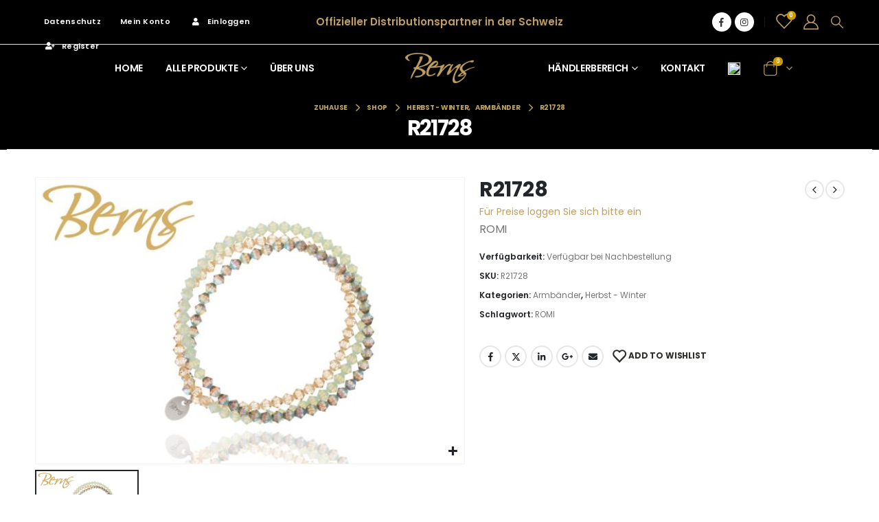

--- FILE ---
content_type: text/html; charset=UTF-8
request_url: https://bernsshop.ch/produkt/r21728/
body_size: 26718
content:
	<!DOCTYPE html>
	<html  lang="de" prefix="og: https://ogp.me/ns#">
	<head>
		<meta http-equiv="X-UA-Compatible" content="IE=edge" />
		<meta http-equiv="Content-Type" content="text/html; charset=UTF-8" />
		<meta name="viewport" content="width=device-width, initial-scale=1, minimum-scale=1" />

		<link rel="profile" href="https://gmpg.org/xfn/11" />
		<link rel="pingback" href="https://bernsshop.ch/xmlrpc.php" />
						<script>document.documentElement.className = document.documentElement.className + ' yes-js js_active js'</script>
				
<!-- Suchmaschinen-Optimierung durch Rank Math PRO - https://rankmath.com/ -->
<title>R21728 - B2B Berns</title>
<meta name="description" content="ROMI"/>
<meta name="robots" content="index, follow, max-snippet:-1, max-video-preview:-1, max-image-preview:large"/>
<link rel="canonical" href="https://bernsshop.ch/produkt/r21728/" />
<meta property="og:locale" content="de_DE" />
<meta property="og:type" content="product" />
<meta property="og:title" content="R21728 - B2B Berns" />
<meta property="og:description" content="ROMI" />
<meta property="og:url" content="https://bernsshop.ch/produkt/r21728/" />
<meta property="og:site_name" content="B2B Berns" />
<meta property="og:updated_time" content="2024-02-22T23:23:26+00:00" />
<meta property="og:image" content="https://bernsshop.ch/wp-content/uploads/2022/09/R21728.jpg" />
<meta property="og:image:secure_url" content="https://bernsshop.ch/wp-content/uploads/2022/09/R21728.jpg" />
<meta property="og:image:width" content="1000" />
<meta property="og:image:height" content="667" />
<meta property="og:image:alt" content="R21728" />
<meta property="og:image:type" content="image/jpeg" />
<meta property="product:price:amount" content="197.6" />
<meta property="product:price:currency" content="CHF" />
<meta property="product:availability" content="instock" />
<meta property="product:retailer_item_id" content="R21728" />
<meta name="twitter:card" content="summary_large_image" />
<meta name="twitter:title" content="R21728 - B2B Berns" />
<meta name="twitter:description" content="ROMI" />
<meta name="twitter:image" content="https://bernsshop.ch/wp-content/uploads/2022/09/R21728.jpg" />
<meta name="twitter:label1" content="Preis" />
<meta name="twitter:data1" content="198&nbsp;&#067;&#072;&#070;" />
<meta name="twitter:label2" content="Verfügbarkeit" />
<meta name="twitter:data2" content="Verfügbar bei Nachbestellung" />
<script type="application/ld+json" class="rank-math-schema-pro">{"@context":"https://schema.org","@graph":[{"@type":["JewelryStore","Organization"],"@id":"https://bernsshop.ch/#organization","name":"Berns Schmuck","url":"https://bernsshop.ch","logo":{"@type":"ImageObject","@id":"https://bernsshop.ch/#logo","url":"https://berns-schmuck.de/shop/wp-content/uploads/2022/09/favicon.png","contentUrl":"https://berns-schmuck.de/shop/wp-content/uploads/2022/09/favicon.png","caption":"Berns Schmuck","inLanguage":"de","width":"182","height":"184"},"openingHours":["Monday,Tuesday,Wednesday,Thursday,Friday,Saturday,Sunday 09:00-17:00"],"image":{"@id":"https://bernsshop.ch/#logo"}},{"@type":"WebSite","@id":"https://bernsshop.ch/#website","url":"https://bernsshop.ch","name":"Berns Schmuck","publisher":{"@id":"https://bernsshop.ch/#organization"},"inLanguage":"de"},{"@type":"ImageObject","@id":"https://bernsshop.ch/wp-content/uploads/2022/09/R21728.jpg","url":"https://bernsshop.ch/wp-content/uploads/2022/09/R21728.jpg","width":"1000","height":"667","inLanguage":"de"},{"@type":"ItemPage","@id":"https://bernsshop.ch/produkt/r21728/#webpage","url":"https://bernsshop.ch/produkt/r21728/","name":"R21728 - B2B Berns","datePublished":"2022-09-20T19:48:44+00:00","dateModified":"2024-02-22T23:23:26+00:00","isPartOf":{"@id":"https://bernsshop.ch/#website"},"primaryImageOfPage":{"@id":"https://bernsshop.ch/wp-content/uploads/2022/09/R21728.jpg"},"inLanguage":"de"},{"@type":"Product","name":"R21728 - B2B Berns","description":"ROMI","sku":"R21728","category":"Armb\u00e4nder","mainEntityOfPage":{"@id":"https://bernsshop.ch/produkt/r21728/#webpage"},"offers":{"@type":"Offer","price":"198","priceCurrency":"CHF","priceValidUntil":"2027-12-31","availability":"https://schema.org/InStock","itemCondition":"NewCondition","url":"https://bernsshop.ch/produkt/r21728/","seller":{"@type":"Organization","@id":"https://bernsshop.ch/","name":"Berns Schmuck","url":"https://bernsshop.ch","logo":"https://berns-schmuck.de/shop/wp-content/uploads/2022/09/favicon.png"},"priceSpecification":{"price":"197.6","priceCurrency":"CHF","valueAddedTaxIncluded":"false"}},"@id":"https://bernsshop.ch/produkt/r21728/#richSnippet","image":{"@id":"https://bernsshop.ch/wp-content/uploads/2022/09/R21728.jpg"}}]}</script>
<!-- /Rank Math WordPress SEO Plugin -->

<link rel="alternate" type="application/rss+xml" title="B2B Berns &raquo; Feed" href="https://bernsshop.ch/feed/" />
<link rel="alternate" type="application/rss+xml" title="B2B Berns &raquo; Kommentar-Feed" href="https://bernsshop.ch/comments/feed/" />
		<link rel="shortcut icon" href="//bernsshop.ch/wp-content/uploads/2022/09/favicon.png" type="image/x-icon" />
				<link rel="apple-touch-icon" href="//bernsshop.ch/wp-content/uploads/2022/09/favicon.png" />
				<link rel="apple-touch-icon" sizes="120x120" href="//bernsshop.ch/wp-content/uploads/2022/09/favicon.png" />
				<link rel="apple-touch-icon" sizes="76x76" href="//bernsshop.ch/wp-content/uploads/2022/09/favicon.png" />
				<link rel="apple-touch-icon" sizes="152x152" href="//bernsshop.ch/wp-content/uploads/2022/09/favicon.png" />
		<link rel="preload" href="https://bernsshop.ch/wp-content/themes/porto/fonts/porto-font/porto.woff2" as="font" type="font/woff2" crossorigin /><link rel="preload" href="https://bernsshop.ch/wp-content/themes/porto/fonts/fontawesome_optimized/fa-solid-900.woff2" as="font" type="font/woff2" crossorigin /><link rel="preload" href="https://bernsshop.ch/wp-content/themes/porto/fonts/fontawesome_optimized/fa-regular-400.woff2" as="font" type="font/woff2" crossorigin /><link rel="preload" href="https://bernsshop.ch/wp-content/themes/porto/fonts/fontawesome_optimized/fa-brands-400.woff2" as="font" type="font/woff2" crossorigin /><link rel="preload" href="https://bernsshop.ch/wp-content/themes/porto/fonts/Simple-Line-Icons/Simple-Line-Icons.ttf" as="font" type="font/ttf" crossorigin /><link rel='stylesheet' id='wp-block-library-css' href='https://bernsshop.ch/wp-includes/css/dist/block-library/style.min.css?ver=6.1.9' media='all' />
<style id='wp-block-library-theme-inline-css'>
.wp-block-audio figcaption{color:#555;font-size:13px;text-align:center}.is-dark-theme .wp-block-audio figcaption{color:hsla(0,0%,100%,.65)}.wp-block-audio{margin:0 0 1em}.wp-block-code{border:1px solid #ccc;border-radius:4px;font-family:Menlo,Consolas,monaco,monospace;padding:.8em 1em}.wp-block-embed figcaption{color:#555;font-size:13px;text-align:center}.is-dark-theme .wp-block-embed figcaption{color:hsla(0,0%,100%,.65)}.wp-block-embed{margin:0 0 1em}.blocks-gallery-caption{color:#555;font-size:13px;text-align:center}.is-dark-theme .blocks-gallery-caption{color:hsla(0,0%,100%,.65)}.wp-block-image figcaption{color:#555;font-size:13px;text-align:center}.is-dark-theme .wp-block-image figcaption{color:hsla(0,0%,100%,.65)}.wp-block-image{margin:0 0 1em}.wp-block-pullquote{border-top:4px solid;border-bottom:4px solid;margin-bottom:1.75em;color:currentColor}.wp-block-pullquote__citation,.wp-block-pullquote cite,.wp-block-pullquote footer{color:currentColor;text-transform:uppercase;font-size:.8125em;font-style:normal}.wp-block-quote{border-left:.25em solid;margin:0 0 1.75em;padding-left:1em}.wp-block-quote cite,.wp-block-quote footer{color:currentColor;font-size:.8125em;position:relative;font-style:normal}.wp-block-quote.has-text-align-right{border-left:none;border-right:.25em solid;padding-left:0;padding-right:1em}.wp-block-quote.has-text-align-center{border:none;padding-left:0}.wp-block-quote.is-large,.wp-block-quote.is-style-large,.wp-block-quote.is-style-plain{border:none}.wp-block-search .wp-block-search__label{font-weight:700}.wp-block-search__button{border:1px solid #ccc;padding:.375em .625em}:where(.wp-block-group.has-background){padding:1.25em 2.375em}.wp-block-separator.has-css-opacity{opacity:.4}.wp-block-separator{border:none;border-bottom:2px solid;margin-left:auto;margin-right:auto}.wp-block-separator.has-alpha-channel-opacity{opacity:1}.wp-block-separator:not(.is-style-wide):not(.is-style-dots){width:100px}.wp-block-separator.has-background:not(.is-style-dots){border-bottom:none;height:1px}.wp-block-separator.has-background:not(.is-style-wide):not(.is-style-dots){height:2px}.wp-block-table{margin:"0 0 1em 0"}.wp-block-table thead{border-bottom:3px solid}.wp-block-table tfoot{border-top:3px solid}.wp-block-table td,.wp-block-table th{word-break:normal}.wp-block-table figcaption{color:#555;font-size:13px;text-align:center}.is-dark-theme .wp-block-table figcaption{color:hsla(0,0%,100%,.65)}.wp-block-video figcaption{color:#555;font-size:13px;text-align:center}.is-dark-theme .wp-block-video figcaption{color:hsla(0,0%,100%,.65)}.wp-block-video{margin:0 0 1em}.wp-block-template-part.has-background{padding:1.25em 2.375em;margin-top:0;margin-bottom:0}
</style>
<link rel='stylesheet' id='wc-blocks-vendors-style-css' href='https://bernsshop.ch/wp-content/plugins/woocommerce/packages/woocommerce-blocks/build/wc-blocks-vendors-style.css?ver=9.8.4' media='all' />
<link rel='stylesheet' id='wc-blocks-style-css' href='https://bernsshop.ch/wp-content/plugins/woocommerce/packages/woocommerce-blocks/build/wc-blocks-style.css?ver=9.8.4' media='all' />
<link rel='stylesheet' id='yith-wcan-shortcodes-css' href='https://bernsshop.ch/wp-content/plugins/yith-woocommerce-ajax-navigation/assets/css/shortcodes.css?ver=4.25.3' media='all' />
<style id='yith-wcan-shortcodes-inline-css'>
:root{
	--yith-wcan-filters_colors_titles: #434343;
	--yith-wcan-filters_colors_background: #FFFFFF;
	--yith-wcan-filters_colors_accent: #A7144C;
	--yith-wcan-filters_colors_accent_r: 167;
	--yith-wcan-filters_colors_accent_g: 20;
	--yith-wcan-filters_colors_accent_b: 76;
	--yith-wcan-color_swatches_border_radius: 100%;
	--yith-wcan-color_swatches_size: 30px;
	--yith-wcan-labels_style_background: #FFFFFF;
	--yith-wcan-labels_style_background_hover: #A7144C;
	--yith-wcan-labels_style_background_active: #A7144C;
	--yith-wcan-labels_style_text: #434343;
	--yith-wcan-labels_style_text_hover: #FFFFFF;
	--yith-wcan-labels_style_text_active: #FFFFFF;
	--yith-wcan-anchors_style_text: #434343;
	--yith-wcan-anchors_style_text_hover: #A7144C;
	--yith-wcan-anchors_style_text_active: #A7144C;
}
</style>
<link rel='stylesheet' id='jquery-selectBox-css' href='https://bernsshop.ch/wp-content/plugins/yith-woocommerce-wishlist/assets/css/jquery.selectBox.css?ver=1.2.0' media='all' />
<link rel='stylesheet' id='woocommerce_prettyPhoto_css-css' href='//bernsshop.ch/wp-content/plugins/woocommerce/assets/css/prettyPhoto.css?ver=3.1.6' media='all' />
<link rel='stylesheet' id='yith-wcwl-main-css' href='https://bernsshop.ch/wp-content/plugins/yith-woocommerce-wishlist/assets/css/style.css?ver=3.24.0' media='all' />
<style id='yith-wcwl-main-inline-css'>
.yith-wcwl-share .share-links a{color: #FFFFFF;}.yith-wcwl-share .share-links a:hover{color: #FFFFFF;}.yith-wcwl-share a.facebook{background: #39599E; background-color: #39599E;}.yith-wcwl-share a.facebook:hover{background: #39599E; background-color: #39599E;}.yith-wcwl-share a.twitter{background: #45AFE2; background-color: #45AFE2;}.yith-wcwl-share a.twitter:hover{background: #39599E; background-color: #39599E;}.yith-wcwl-share a.pinterest{background: #AB2E31; background-color: #AB2E31;}.yith-wcwl-share a.pinterest:hover{background: #39599E; background-color: #39599E;}.yith-wcwl-share a.email{background: #FBB102; background-color: #FBB102;}.yith-wcwl-share a.email:hover{background: #39599E; background-color: #39599E;}.yith-wcwl-share a.whatsapp{background: #00A901; background-color: #00A901;}.yith-wcwl-share a.whatsapp:hover{background: #39599E; background-color: #39599E;}
</style>
<link rel='stylesheet' id='classic-theme-styles-css' href='https://bernsshop.ch/wp-includes/css/classic-themes.min.css?ver=1' media='all' />
<style id='global-styles-inline-css'>
body{--wp--preset--color--black: #000000;--wp--preset--color--cyan-bluish-gray: #abb8c3;--wp--preset--color--white: #ffffff;--wp--preset--color--pale-pink: #f78da7;--wp--preset--color--vivid-red: #cf2e2e;--wp--preset--color--luminous-vivid-orange: #ff6900;--wp--preset--color--luminous-vivid-amber: #fcb900;--wp--preset--color--light-green-cyan: #7bdcb5;--wp--preset--color--vivid-green-cyan: #00d084;--wp--preset--color--pale-cyan-blue: #8ed1fc;--wp--preset--color--vivid-cyan-blue: #0693e3;--wp--preset--color--vivid-purple: #9b51e0;--wp--preset--color--primary: #BF9F61;--wp--preset--color--secondary: #e36159;--wp--preset--color--tertiary: #000000;--wp--preset--color--quaternary: #383f48;--wp--preset--color--dark: #282828;--wp--preset--color--light: #ffffff;--wp--preset--gradient--vivid-cyan-blue-to-vivid-purple: linear-gradient(135deg,rgba(6,147,227,1) 0%,rgb(155,81,224) 100%);--wp--preset--gradient--light-green-cyan-to-vivid-green-cyan: linear-gradient(135deg,rgb(122,220,180) 0%,rgb(0,208,130) 100%);--wp--preset--gradient--luminous-vivid-amber-to-luminous-vivid-orange: linear-gradient(135deg,rgba(252,185,0,1) 0%,rgba(255,105,0,1) 100%);--wp--preset--gradient--luminous-vivid-orange-to-vivid-red: linear-gradient(135deg,rgba(255,105,0,1) 0%,rgb(207,46,46) 100%);--wp--preset--gradient--very-light-gray-to-cyan-bluish-gray: linear-gradient(135deg,rgb(238,238,238) 0%,rgb(169,184,195) 100%);--wp--preset--gradient--cool-to-warm-spectrum: linear-gradient(135deg,rgb(74,234,220) 0%,rgb(151,120,209) 20%,rgb(207,42,186) 40%,rgb(238,44,130) 60%,rgb(251,105,98) 80%,rgb(254,248,76) 100%);--wp--preset--gradient--blush-light-purple: linear-gradient(135deg,rgb(255,206,236) 0%,rgb(152,150,240) 100%);--wp--preset--gradient--blush-bordeaux: linear-gradient(135deg,rgb(254,205,165) 0%,rgb(254,45,45) 50%,rgb(107,0,62) 100%);--wp--preset--gradient--luminous-dusk: linear-gradient(135deg,rgb(255,203,112) 0%,rgb(199,81,192) 50%,rgb(65,88,208) 100%);--wp--preset--gradient--pale-ocean: linear-gradient(135deg,rgb(255,245,203) 0%,rgb(182,227,212) 50%,rgb(51,167,181) 100%);--wp--preset--gradient--electric-grass: linear-gradient(135deg,rgb(202,248,128) 0%,rgb(113,206,126) 100%);--wp--preset--gradient--midnight: linear-gradient(135deg,rgb(2,3,129) 0%,rgb(40,116,252) 100%);--wp--preset--duotone--dark-grayscale: url('#wp-duotone-dark-grayscale');--wp--preset--duotone--grayscale: url('#wp-duotone-grayscale');--wp--preset--duotone--purple-yellow: url('#wp-duotone-purple-yellow');--wp--preset--duotone--blue-red: url('#wp-duotone-blue-red');--wp--preset--duotone--midnight: url('#wp-duotone-midnight');--wp--preset--duotone--magenta-yellow: url('#wp-duotone-magenta-yellow');--wp--preset--duotone--purple-green: url('#wp-duotone-purple-green');--wp--preset--duotone--blue-orange: url('#wp-duotone-blue-orange');--wp--preset--font-size--small: 13px;--wp--preset--font-size--medium: 20px;--wp--preset--font-size--large: 36px;--wp--preset--font-size--x-large: 42px;--wp--preset--spacing--20: 0.44rem;--wp--preset--spacing--30: 0.67rem;--wp--preset--spacing--40: 1rem;--wp--preset--spacing--50: 1.5rem;--wp--preset--spacing--60: 2.25rem;--wp--preset--spacing--70: 3.38rem;--wp--preset--spacing--80: 5.06rem;}:where(.is-layout-flex){gap: 0.5em;}body .is-layout-flow > .alignleft{float: left;margin-inline-start: 0;margin-inline-end: 2em;}body .is-layout-flow > .alignright{float: right;margin-inline-start: 2em;margin-inline-end: 0;}body .is-layout-flow > .aligncenter{margin-left: auto !important;margin-right: auto !important;}body .is-layout-constrained > .alignleft{float: left;margin-inline-start: 0;margin-inline-end: 2em;}body .is-layout-constrained > .alignright{float: right;margin-inline-start: 2em;margin-inline-end: 0;}body .is-layout-constrained > .aligncenter{margin-left: auto !important;margin-right: auto !important;}body .is-layout-constrained > :where(:not(.alignleft):not(.alignright):not(.alignfull)){max-width: var(--wp--style--global--content-size);margin-left: auto !important;margin-right: auto !important;}body .is-layout-constrained > .alignwide{max-width: var(--wp--style--global--wide-size);}body .is-layout-flex{display: flex;}body .is-layout-flex{flex-wrap: wrap;align-items: center;}body .is-layout-flex > *{margin: 0;}:where(.wp-block-columns.is-layout-flex){gap: 2em;}.has-black-color{color: var(--wp--preset--color--black) !important;}.has-cyan-bluish-gray-color{color: var(--wp--preset--color--cyan-bluish-gray) !important;}.has-white-color{color: var(--wp--preset--color--white) !important;}.has-pale-pink-color{color: var(--wp--preset--color--pale-pink) !important;}.has-vivid-red-color{color: var(--wp--preset--color--vivid-red) !important;}.has-luminous-vivid-orange-color{color: var(--wp--preset--color--luminous-vivid-orange) !important;}.has-luminous-vivid-amber-color{color: var(--wp--preset--color--luminous-vivid-amber) !important;}.has-light-green-cyan-color{color: var(--wp--preset--color--light-green-cyan) !important;}.has-vivid-green-cyan-color{color: var(--wp--preset--color--vivid-green-cyan) !important;}.has-pale-cyan-blue-color{color: var(--wp--preset--color--pale-cyan-blue) !important;}.has-vivid-cyan-blue-color{color: var(--wp--preset--color--vivid-cyan-blue) !important;}.has-vivid-purple-color{color: var(--wp--preset--color--vivid-purple) !important;}.has-black-background-color{background-color: var(--wp--preset--color--black) !important;}.has-cyan-bluish-gray-background-color{background-color: var(--wp--preset--color--cyan-bluish-gray) !important;}.has-white-background-color{background-color: var(--wp--preset--color--white) !important;}.has-pale-pink-background-color{background-color: var(--wp--preset--color--pale-pink) !important;}.has-vivid-red-background-color{background-color: var(--wp--preset--color--vivid-red) !important;}.has-luminous-vivid-orange-background-color{background-color: var(--wp--preset--color--luminous-vivid-orange) !important;}.has-luminous-vivid-amber-background-color{background-color: var(--wp--preset--color--luminous-vivid-amber) !important;}.has-light-green-cyan-background-color{background-color: var(--wp--preset--color--light-green-cyan) !important;}.has-vivid-green-cyan-background-color{background-color: var(--wp--preset--color--vivid-green-cyan) !important;}.has-pale-cyan-blue-background-color{background-color: var(--wp--preset--color--pale-cyan-blue) !important;}.has-vivid-cyan-blue-background-color{background-color: var(--wp--preset--color--vivid-cyan-blue) !important;}.has-vivid-purple-background-color{background-color: var(--wp--preset--color--vivid-purple) !important;}.has-black-border-color{border-color: var(--wp--preset--color--black) !important;}.has-cyan-bluish-gray-border-color{border-color: var(--wp--preset--color--cyan-bluish-gray) !important;}.has-white-border-color{border-color: var(--wp--preset--color--white) !important;}.has-pale-pink-border-color{border-color: var(--wp--preset--color--pale-pink) !important;}.has-vivid-red-border-color{border-color: var(--wp--preset--color--vivid-red) !important;}.has-luminous-vivid-orange-border-color{border-color: var(--wp--preset--color--luminous-vivid-orange) !important;}.has-luminous-vivid-amber-border-color{border-color: var(--wp--preset--color--luminous-vivid-amber) !important;}.has-light-green-cyan-border-color{border-color: var(--wp--preset--color--light-green-cyan) !important;}.has-vivid-green-cyan-border-color{border-color: var(--wp--preset--color--vivid-green-cyan) !important;}.has-pale-cyan-blue-border-color{border-color: var(--wp--preset--color--pale-cyan-blue) !important;}.has-vivid-cyan-blue-border-color{border-color: var(--wp--preset--color--vivid-cyan-blue) !important;}.has-vivid-purple-border-color{border-color: var(--wp--preset--color--vivid-purple) !important;}.has-vivid-cyan-blue-to-vivid-purple-gradient-background{background: var(--wp--preset--gradient--vivid-cyan-blue-to-vivid-purple) !important;}.has-light-green-cyan-to-vivid-green-cyan-gradient-background{background: var(--wp--preset--gradient--light-green-cyan-to-vivid-green-cyan) !important;}.has-luminous-vivid-amber-to-luminous-vivid-orange-gradient-background{background: var(--wp--preset--gradient--luminous-vivid-amber-to-luminous-vivid-orange) !important;}.has-luminous-vivid-orange-to-vivid-red-gradient-background{background: var(--wp--preset--gradient--luminous-vivid-orange-to-vivid-red) !important;}.has-very-light-gray-to-cyan-bluish-gray-gradient-background{background: var(--wp--preset--gradient--very-light-gray-to-cyan-bluish-gray) !important;}.has-cool-to-warm-spectrum-gradient-background{background: var(--wp--preset--gradient--cool-to-warm-spectrum) !important;}.has-blush-light-purple-gradient-background{background: var(--wp--preset--gradient--blush-light-purple) !important;}.has-blush-bordeaux-gradient-background{background: var(--wp--preset--gradient--blush-bordeaux) !important;}.has-luminous-dusk-gradient-background{background: var(--wp--preset--gradient--luminous-dusk) !important;}.has-pale-ocean-gradient-background{background: var(--wp--preset--gradient--pale-ocean) !important;}.has-electric-grass-gradient-background{background: var(--wp--preset--gradient--electric-grass) !important;}.has-midnight-gradient-background{background: var(--wp--preset--gradient--midnight) !important;}.has-small-font-size{font-size: var(--wp--preset--font-size--small) !important;}.has-medium-font-size{font-size: var(--wp--preset--font-size--medium) !important;}.has-large-font-size{font-size: var(--wp--preset--font-size--large) !important;}.has-x-large-font-size{font-size: var(--wp--preset--font-size--x-large) !important;}
.wp-block-navigation a:where(:not(.wp-element-button)){color: inherit;}
:where(.wp-block-columns.is-layout-flex){gap: 2em;}
.wp-block-pullquote{font-size: 1.5em;line-height: 1.6;}
</style>
<link rel='stylesheet' id='contact-form-7-css' href='https://bernsshop.ch/wp-content/plugins/contact-form-7/includes/css/styles.css?ver=5.7.5.1' media='all' />
<link rel='stylesheet' id='wwp-wholesale-css' href='https://bernsshop.ch/wp-content/plugins/woocommerce-wholesale-pricing/assets/css/wwp-css-script.css?ver=1.1.0' media='' />
<link rel='stylesheet' id='wwp_dataTables-css' href='https://bernsshop.ch/wp-content/plugins/woocommerce-wholesale-pricing/assets/css/jquery.dataTables.min.css?ver=1.0.0' media='' />
<style id='woocommerce-inline-inline-css'>
.woocommerce form .form-row .required { visibility: visible; }
</style>
<link rel='stylesheet' id='yith_wcas_frontend-css' href='https://bernsshop.ch/wp-content/plugins/yith-woocommerce-ajax-search/assets/css/yith_wcas_ajax_search.css?ver=1.34.0' media='all' />
<style id='wc-product-table-head-inline-css'>
.wc-product-table { visibility: hidden; }
</style>
<link rel='stylesheet' id='porto-css-vars-css' href='https://bernsshop.ch/wp-content/uploads/porto_styles/theme_css_vars.css?ver=7.0.3' media='all' />
<link rel='stylesheet' id='bootstrap-css' href='https://bernsshop.ch/wp-content/uploads/porto_styles/bootstrap.css?ver=7.0.3' media='all' />
<link rel='stylesheet' id='porto-plugins-css' href='https://bernsshop.ch/wp-content/themes/porto/css/plugins_optimized.css?ver=7.0.3' media='all' />
<link rel='stylesheet' id='porto-theme-css' href='https://bernsshop.ch/wp-content/themes/porto/css/theme.css?ver=7.0.3' media='all' />
<link rel='stylesheet' id='porto-theme-event-css' href='https://bernsshop.ch/wp-content/themes/porto/css/theme_event.css?ver=7.0.3' media='all' />
<link rel='stylesheet' id='porto-shortcodes-css' href='https://bernsshop.ch/wp-content/uploads/porto_styles/shortcodes.css?ver=7.0.3' media='all' />
<link rel='stylesheet' id='porto-theme-shop-css' href='https://bernsshop.ch/wp-content/themes/porto/css/theme_shop.css?ver=7.0.3' media='all' />
<link rel='stylesheet' id='porto-theme-elementor-css' href='https://bernsshop.ch/wp-content/themes/porto/css/theme_elementor.css?ver=7.0.3' media='all' />
<link rel='stylesheet' id='porto-dynamic-style-css' href='https://bernsshop.ch/wp-content/uploads/porto_styles/dynamic_style.css?ver=7.0.3' media='all' />
<link rel='stylesheet' id='porto-type-builder-css' href='https://bernsshop.ch/wp-content/plugins/porto-functionality/builders/assets/type-builder.css?ver=3.0.3' media='all' />
<link rel='stylesheet' id='porto-sp-skeleton-css' href='https://bernsshop.ch/wp-content/themes/porto/css/theme/shop/single-product/skeleton.css?ver=7.0.3' media='all' />
<link rel='stylesheet' id='porto-sp-layout-css' href='https://bernsshop.ch/wp-content/themes/porto/css/theme/shop/single-product/left_sidebar.css?ver=7.0.3' media='all' />
<link rel='stylesheet' id='porto-style-css' href='https://bernsshop.ch/wp-content/themes/porto/style.css?ver=7.0.3' media='all' />
<style id='porto-style-inline-css'>
.side-header-narrow-bar-logo{max-width:101px}@media (min-width:992px){}.page-top .product-nav{position:static;height:auto;margin-top:0}.page-top .product-nav .product-prev,.page-top .product-nav .product-next{float:none;position:absolute;height:30px;top:50%;bottom:50%;margin-top:-15px}.page-top .product-nav .product-prev{right:10px}.page-top .product-nav .product-next{left:10px}.page-top .product-nav .product-next .product-popup{right:auto;left:0}.page-top .product-nav .product-next .product-popup:before{right:auto;left:6px}.page-top .sort-source{position:static;text-align:center;margin-top:5px;border-width:0}.page-top ul.breadcrumb{-ms-flex-pack:center;justify-content:center}.page-top .page-title{font-weight:700}.product-images .img-thumbnail .inner,.product-images .img-thumbnail .inner img{-webkit-transform:none;transform:none}.sticky-product{position:fixed;top:0;left:0;width:100%;z-index:100;background-color:#fff;box-shadow:0 3px 5px rgba(0,0,0,0.08);padding:15px 0}.sticky-product.pos-bottom{top:auto;bottom:0;box-shadow:0 -3px 5px rgba(0,0,0,0.08)}.sticky-product .container{display:-ms-flexbox;display:flex;-ms-flex-align:center;align-items:center;-ms-flex-wrap:wrap;flex-wrap:wrap}.sticky-product .sticky-image{max-width:60px;margin-right:15px}.sticky-product .add-to-cart{-ms-flex:1;flex:1;text-align:right;margin-top:5px}.sticky-product .product-name{font-size:16px;font-weight:600;line-height:inherit;margin-bottom:0}.sticky-product .sticky-detail{line-height:1.5;display:-ms-flexbox;display:flex}.sticky-product .star-rating{margin:5px 15px;font-size:1em}.sticky-product .availability{padding-top:2px}.sticky-product .sticky-detail .price{font-family:Poppins,Poppins,sans-serif;font-weight:400;margin-bottom:0;font-size:1.3em;line-height:1.5}@media (max-width:992px){.sticky-product .container{padding-left:var(--porto-grid-gutter-width);padding-right:var(--porto-grid-gutter-width)}}@media (max-width:767px){.sticky-product{display:none}}.main-content,.left-sidebar,.right-sidebar{padding-top:10px}.page-top{margin-bottom:30px}.custom-font4{font-family:'Segoe Script','Savoye LET'}.header-top > .container,.header-top > .container-fluid{height:64px}#mini-cart .minicart-icon{color:#BF9F61}.header-top > .container{padding-top:.8125rem;padding-bottom:.8125rem}.porto-block-html-top .porto-sicon-box{-ms-flex-pack:center;justify-content:center}.porto-block-html-top .porto-sicon-default .porto-icon{margin-right:.5rem}.top-links > li.menu-item > a{text-transform:none}#header .my-wishlist,#header .my-account{font-size:22px}#mini-cart .cart-items,.my-wishlist .wishlist-count{background:#cc9900;box-shadow:none}#header .header-main .header-row>div{-ms-flex-pack:center;justify-content:center}#header .searchform{box-shadow:none}#header .searchform input{width:280px;height:36px}#header .searchform button{border-left:1px solid rgba(255,255,255,.5)}#header .searchform-popup .search-toggle{font-size:18px;color:#282828}@media (min-width:992px){#header .logo img{transform-origin:center center}}.breadcrumb,.page-top ul.breadcrumb>li a{font-family:Poppins,sans-serif;text-transform:uppercase;font-size:.625rem;font-weight:700;letter-spacing:-.025em}.page-top ul.breadcrumb>li .delimiter{position:relative;top:-1px;font-size:1.125rem}.page-top > .container:after{content:'';display:block;position:relative;top:12px;border-bottom:1px solid #e7e7e7}.btn{font-family:Poppins;font-weight:700}.shortcode_wysija{display:table;width:100%;max-width:460px;margin-left:auto;margin-right:auto}.shortcode_wysija .wysija-paragraph{display:table-cell;border:none;vertical-align:middle}.shortcode_wysija .wysija-input{border:none;height:3.25rem;padding-left:20px;padding-right:20px}.shortcode_wysija .wysija-submit{height:3.25rem;padding:10px 2rem;text-shadow:none !important;font-size:.75rem}.porto_products_filter_form .btn-submit{display:none}.porto_products_filter_form select{height:2.8125rem;margin-bottom:0.625rem}.porto_products_filter_form select:last-of-type{margin-bottom:0}ul.products li.product-category .thumb-info-title{width:auto;background:#282828;padding:.9em 1.4em}ul.products li.product-category .thumb-info h3{letter-spacing:-.035em;font-size:.875rem}.woocommerce-pagination ul li .prev:before{content:"\e829"}.woocommerce-pagination ul li .next:before{content:"\e828"}.section-product-light .product-image img{filter:brightness(1.06)}.widget_price_filter .price_slider_amount .clear{display:none}body.woocommerce-page.archive .sidebar-content aside.widget{border-bottom:none;padding:0 0 10px}body.woocommerce-page.archive .sidebar-content .widget ul{padding-left:10px}body.woocommerce-page.archive .sidebar-content{border:none}.woocommerce-page .sidebar-content .widget-title{font-size:14px}body.woocommerce-page.archive .owl-carousel.show-nav-title .owl-nav{margin-top:-57px}body.woocommerce-page.archive .sidebar-content .widget .widget-title{padding:10px 0;border-bottom:2px solid rgba(0,0,0,0.1)}body.woocommerce-page.archive .sidebar-content .widget:first-child .widget-title{padding-top:0}.shop-loop-after{border-top:2px solid rgba(0,0,0,0.1)}.woocommerce-pagination ul li .prev,.woocommerce-pagination ul li .next{border:none}.woocommerce-pagination ul li .prev:before,.woocommerce-pagination ul li .next:before{font-size:15px}.sidebar .product-categories li>a{font-size:12px;font-weight:400;line-height:22px}.sidebar-content .filter-item-list{display:block}.sidebar-content .filter-item-list .filter-color{text-indent:35px;width:18px;height:18px;line-height:19px;padding:0;margin-bottom:14px}.sidebar-content .filter-item-list a:not(.filter-color):not(.filter-item){display:inline-block;border:none;font-size:inherit;padding:0}.widget>div>ul li,.widget>ul li{line-height:1.7}.sidebar-content .widget>div>ul,.sidebar-content .widget>ul{font-size:12px}.footer-top > .container{max-width:none;padding-left:20px;padding-right:20px}.footer-top .wp-block-image:after{content:'\f16d';font-family:'Font Awesome 5 Brands';font-size:1.5rem;position:absolute;color:#fff;bottom:1.25rem;right:1.25rem}#footer .widget-title{font-size:15px;text-transform:uppercase}#footer{padding-bottom:1.5rem}#footer .footer-main > .container{padding-bottom:0;padding-top:3rem}#footer .footer-main > .container:after{content:'';display:block;border-bottom:1px solid rgba(255,255,255,.05)}#footer .share-links a{font-size:1.125rem;box-shadow:none}.footer-main > .container > .row{align-items:center}.footer-main > .container > .row > div{display:flex;align-items:flex-end}@media (min-width:992px){.footer-main > .container > .row > div:last-child{justify-content:flex-end}}.footer-main .widget{margin-top:0}.footer-main .widget:not(:last-child){margin-right:1.5rem}.footer-main .menu{display:flex;flex-wrap:wrap;border-bottom:none;margin-top:0}.footer-main .widget>div>ul li{border:none;padding:0;margin-right:1.5rem}.footer-main .menu li:before{display:none}.fixed-header #header .header-main{background-color:rgba(255,255,255,1)}.footer-payment-img{height:80px}.home .products .product-category .thumb-info .btn{font-weight:700;color:#BF9F61 !important}.header-col.header-right .my-account,.header-col.header-right .my-wishlist,.header-col.header-right .search-popup a{color:#BF9F61 !important;font-weight:400 !important}.home .products .product-inner{background-color:#fff}.home .products .owl-nav button{color:#BF9F61 !important}.footer-main > .container > .row > div{display:block;align-items:flex-end}.mobile-toggle .fas{color:white}#mini-cart.minicart-arrow-alt .cart-head:after{color:#BF9F61 !important}div.wpforms-container-full .wpforms-form input[type=submit],div.wpforms-container-full .wpforms-form button[type=submit],div.wpforms-container-full .wpforms-form .wpforms-page-button{background-color:#BF9F61;border:1px solid #BF9F61;color:#fff;font-size:1em;padding:10px 15px}#header .header-main .container{max-height:60px}.pricing-table h3{background-color:#000;color:#fff}.pricing-table .plan-ribbon{background-color:#000;color:#fff}
</style>
<link rel='stylesheet' id='porto-360-gallery-css' href='https://bernsshop.ch/wp-content/themes/porto/inc/lib/threesixty/threesixty.css?ver=7.0.3' media='all' />
<link rel='stylesheet' id='styles-child-css' href='https://bernsshop.ch/wp-content/themes/porto-child/style.css?ver=6.1.9' media='all' />
<script src='https://bernsshop.ch/wp-includes/js/jquery/jquery.min.js?ver=3.6.1' id='jquery-core-js'></script>
<script id='print-invoices-packing-slip-labels-for-woocommerce_public-js-extra'>
var wf_pklist_params_public = {"show_document_preview":"No","document_access_type":"logged_in","is_user_logged_in":"","msgs":{"invoice_number_prompt_free_order":"\u201eRechnung f\u00fcr kostenlose Bestellungen erstellen\u201c ist in den Rechnungseinstellungen > Erweitert deaktiviert. Sie versuchen, eine Rechnung f\u00fcr diese kostenlose Bestellung zu erstellen. Fortfahren?","creditnote_number_prompt":"F\u00fcr die R\u00fcckerstattung in dieser Bestellung scheint noch keine Kreditnummer vorhanden zu sein. M\u00f6chten Sie eines manuell generieren?","invoice_number_prompt_no_from_addr":"Bitte f\u00fcllen Sie die \"Von-Adresse\" in den allgemeinen Einstellungen des Plugins aus.","invoice_title_prompt":"Rechnung","invoice_number_prompt":"Nummer wurde noch nicht generiert. M\u00f6chten Sie einen manuell generieren?","pop_dont_show_again":false,"request_error":"Anforderungsfehler.","error_loading_data":"Error loading data.","min_value_error":"Der Mindestwert sollte","generating_document_text":"Dokument wird erstellt...","new_tab_open_error":"Neuer Tab konnte nicht ge\u00f6ffnet werden. Bitte \u00fcberpr\u00fcfen Sie Ihre Browsereinstellungen."}};
</script>
<script src='https://bernsshop.ch/wp-content/plugins/print-invoices-packing-slip-labels-for-woocommerce/public/js/wf-woocommerce-packing-list-public.js?ver=4.8.6' id='print-invoices-packing-slip-labels-for-woocommerce_public-js'></script>
<script src='https://bernsshop.ch/wp-content/plugins/sendy-widget/js/script.js?ver=6.1.9' id='sendy-widget-js'></script>
<script src='https://bernsshop.ch/wp-content/plugins/woocommerce-wholesale-pricing/assets/js/jquery.dataTables.min.js?ver=1.1.0' id='wwp_dataTables-js'></script>
<link rel="https://api.w.org/" href="https://bernsshop.ch/wp-json/" /><link rel="alternate" type="application/json" href="https://bernsshop.ch/wp-json/wp/v3/product/5206" /><link rel="EditURI" type="application/rsd+xml" title="RSD" href="https://bernsshop.ch/xmlrpc.php?rsd" />
<link rel="wlwmanifest" type="application/wlwmanifest+xml" href="https://bernsshop.ch/wp-includes/wlwmanifest.xml" />
<meta name="generator" content="WordPress 6.1.9" />
<link rel='shortlink' href='https://bernsshop.ch/?p=5206' />
<link rel="alternate" type="application/json+oembed" href="https://bernsshop.ch/wp-json/oembed/1.0/embed?url=https%3A%2F%2Fbernsshop.ch%2Fprodukt%2Fr21728%2F" />
<link rel="alternate" type="text/xml+oembed" href="https://bernsshop.ch/wp-json/oembed/1.0/embed?url=https%3A%2F%2Fbernsshop.ch%2Fprodukt%2Fr21728%2F&#038;format=xml" />
			<style type="text/css">
				p.user_not_wholesale {
					text-align: center;
				}
				p.user_not_wholesale a {
					text-decoration: none;
					border: 2px solid #333;
					color: #333;
					padding: 10px 60px;
				}
			</style>
					<script type="text/javascript">
		WebFontConfig = {
			google: { families: [ 'Poppins:400,500,600,700,800:latin','Oswald:300,400,600,700' ] }
		};
		(function(d) {
			var wf = d.createElement('script'), s = d.scripts[d.scripts.length - 1];
			wf.src = 'https://bernsshop.ch/wp-content/themes/porto/js/libs/webfont.js';
			wf.async = true;
			s.parentNode.insertBefore(wf, s);
		})(document);</script>
			<noscript><style>.woocommerce-product-gallery{ opacity: 1 !important; }</style></noscript>
	<meta name="generator" content="Elementor 3.15.3; features: e_dom_optimization, e_optimized_assets_loading, e_optimized_css_loading, additional_custom_breakpoints; settings: css_print_method-external, google_font-enabled, font_display-auto">
<script id="google_gtagjs" src="https://bernsshop.ch/?local_ga_js=5968460d4e634d442b3eeaad0f9d2dfb" async></script>
<script id="google_gtagjs-inline">
window.dataLayer = window.dataLayer || [];function gtag(){dataLayer.push(arguments);}gtag('js', new Date());gtag('config', 'G-6MY7V7T1BM', {'anonymize_ip': true} );
</script>
		<style id="wp-custom-css">
			.mega-menu .wide .popup>.inner {
padding: 0px;
background: #fff;
}
#header .main-menu .wide li.sub > a, .side-nav-wrap .sidebar-menu .wide li.sub > a {
color: #BF9F61;
	font-size: 16px;
}
#header .main-menu .hastag > a{
	color:#BF9F61 !important;
}
#mini-cart .minicart-icon {
color: #BF9F61;
}
.header-col.header-right a{
color: #BF9F61;
}
		</style>
						<script>
					(function(l,e,a,d,i,n,f,o){if(!l[i]){l.GlobalLeadinfoNamespace=l.GlobalLeadinfoNamespace||[];
l.GlobalLeadinfoNamespace.push(i);l[i]=function(){(l[i].q=l[i].q||[]).push(arguments)};l[i].t=l[i].t||n;
l[i].q=l[i].q||[];o=e.createElement(a);f=e.getElementsByTagName(a)[0];o.async=1;o.src=d;f.parentNode.insertBefore(o,f);}
}(window,document,"script","https://cdn.leadinfo.net/ping.js","leadinfo","LI-6407354F5BBB3"));				</script>
					</head>
	<body class="product-template-default single single-product postid-5206 wp-embed-responsive theme-porto woocommerce woocommerce-page woocommerce-no-js yith-wcan-free full blog-1 elementor-default elementor-kit-2824">
	<svg xmlns="http://www.w3.org/2000/svg" viewBox="0 0 0 0" width="0" height="0" focusable="false" role="none" style="visibility: hidden; position: absolute; left: -9999px; overflow: hidden;" ><defs><filter id="wp-duotone-dark-grayscale"><feColorMatrix color-interpolation-filters="sRGB" type="matrix" values=" .299 .587 .114 0 0 .299 .587 .114 0 0 .299 .587 .114 0 0 .299 .587 .114 0 0 " /><feComponentTransfer color-interpolation-filters="sRGB" ><feFuncR type="table" tableValues="0 0.49803921568627" /><feFuncG type="table" tableValues="0 0.49803921568627" /><feFuncB type="table" tableValues="0 0.49803921568627" /><feFuncA type="table" tableValues="1 1" /></feComponentTransfer><feComposite in2="SourceGraphic" operator="in" /></filter></defs></svg><svg xmlns="http://www.w3.org/2000/svg" viewBox="0 0 0 0" width="0" height="0" focusable="false" role="none" style="visibility: hidden; position: absolute; left: -9999px; overflow: hidden;" ><defs><filter id="wp-duotone-grayscale"><feColorMatrix color-interpolation-filters="sRGB" type="matrix" values=" .299 .587 .114 0 0 .299 .587 .114 0 0 .299 .587 .114 0 0 .299 .587 .114 0 0 " /><feComponentTransfer color-interpolation-filters="sRGB" ><feFuncR type="table" tableValues="0 1" /><feFuncG type="table" tableValues="0 1" /><feFuncB type="table" tableValues="0 1" /><feFuncA type="table" tableValues="1 1" /></feComponentTransfer><feComposite in2="SourceGraphic" operator="in" /></filter></defs></svg><svg xmlns="http://www.w3.org/2000/svg" viewBox="0 0 0 0" width="0" height="0" focusable="false" role="none" style="visibility: hidden; position: absolute; left: -9999px; overflow: hidden;" ><defs><filter id="wp-duotone-purple-yellow"><feColorMatrix color-interpolation-filters="sRGB" type="matrix" values=" .299 .587 .114 0 0 .299 .587 .114 0 0 .299 .587 .114 0 0 .299 .587 .114 0 0 " /><feComponentTransfer color-interpolation-filters="sRGB" ><feFuncR type="table" tableValues="0.54901960784314 0.98823529411765" /><feFuncG type="table" tableValues="0 1" /><feFuncB type="table" tableValues="0.71764705882353 0.25490196078431" /><feFuncA type="table" tableValues="1 1" /></feComponentTransfer><feComposite in2="SourceGraphic" operator="in" /></filter></defs></svg><svg xmlns="http://www.w3.org/2000/svg" viewBox="0 0 0 0" width="0" height="0" focusable="false" role="none" style="visibility: hidden; position: absolute; left: -9999px; overflow: hidden;" ><defs><filter id="wp-duotone-blue-red"><feColorMatrix color-interpolation-filters="sRGB" type="matrix" values=" .299 .587 .114 0 0 .299 .587 .114 0 0 .299 .587 .114 0 0 .299 .587 .114 0 0 " /><feComponentTransfer color-interpolation-filters="sRGB" ><feFuncR type="table" tableValues="0 1" /><feFuncG type="table" tableValues="0 0.27843137254902" /><feFuncB type="table" tableValues="0.5921568627451 0.27843137254902" /><feFuncA type="table" tableValues="1 1" /></feComponentTransfer><feComposite in2="SourceGraphic" operator="in" /></filter></defs></svg><svg xmlns="http://www.w3.org/2000/svg" viewBox="0 0 0 0" width="0" height="0" focusable="false" role="none" style="visibility: hidden; position: absolute; left: -9999px; overflow: hidden;" ><defs><filter id="wp-duotone-midnight"><feColorMatrix color-interpolation-filters="sRGB" type="matrix" values=" .299 .587 .114 0 0 .299 .587 .114 0 0 .299 .587 .114 0 0 .299 .587 .114 0 0 " /><feComponentTransfer color-interpolation-filters="sRGB" ><feFuncR type="table" tableValues="0 0" /><feFuncG type="table" tableValues="0 0.64705882352941" /><feFuncB type="table" tableValues="0 1" /><feFuncA type="table" tableValues="1 1" /></feComponentTransfer><feComposite in2="SourceGraphic" operator="in" /></filter></defs></svg><svg xmlns="http://www.w3.org/2000/svg" viewBox="0 0 0 0" width="0" height="0" focusable="false" role="none" style="visibility: hidden; position: absolute; left: -9999px; overflow: hidden;" ><defs><filter id="wp-duotone-magenta-yellow"><feColorMatrix color-interpolation-filters="sRGB" type="matrix" values=" .299 .587 .114 0 0 .299 .587 .114 0 0 .299 .587 .114 0 0 .299 .587 .114 0 0 " /><feComponentTransfer color-interpolation-filters="sRGB" ><feFuncR type="table" tableValues="0.78039215686275 1" /><feFuncG type="table" tableValues="0 0.94901960784314" /><feFuncB type="table" tableValues="0.35294117647059 0.47058823529412" /><feFuncA type="table" tableValues="1 1" /></feComponentTransfer><feComposite in2="SourceGraphic" operator="in" /></filter></defs></svg><svg xmlns="http://www.w3.org/2000/svg" viewBox="0 0 0 0" width="0" height="0" focusable="false" role="none" style="visibility: hidden; position: absolute; left: -9999px; overflow: hidden;" ><defs><filter id="wp-duotone-purple-green"><feColorMatrix color-interpolation-filters="sRGB" type="matrix" values=" .299 .587 .114 0 0 .299 .587 .114 0 0 .299 .587 .114 0 0 .299 .587 .114 0 0 " /><feComponentTransfer color-interpolation-filters="sRGB" ><feFuncR type="table" tableValues="0.65098039215686 0.40392156862745" /><feFuncG type="table" tableValues="0 1" /><feFuncB type="table" tableValues="0.44705882352941 0.4" /><feFuncA type="table" tableValues="1 1" /></feComponentTransfer><feComposite in2="SourceGraphic" operator="in" /></filter></defs></svg><svg xmlns="http://www.w3.org/2000/svg" viewBox="0 0 0 0" width="0" height="0" focusable="false" role="none" style="visibility: hidden; position: absolute; left: -9999px; overflow: hidden;" ><defs><filter id="wp-duotone-blue-orange"><feColorMatrix color-interpolation-filters="sRGB" type="matrix" values=" .299 .587 .114 0 0 .299 .587 .114 0 0 .299 .587 .114 0 0 .299 .587 .114 0 0 " /><feComponentTransfer color-interpolation-filters="sRGB" ><feFuncR type="table" tableValues="0.098039215686275 1" /><feFuncG type="table" tableValues="0 0.66274509803922" /><feFuncB type="table" tableValues="0.84705882352941 0.41960784313725" /><feFuncA type="table" tableValues="1 1" /></feComponentTransfer><feComposite in2="SourceGraphic" operator="in" /></filter></defs></svg>
	<div class="page-wrapper"><!-- page wrapper -->
		
											<!-- header wrapper -->
				<div class="header-wrapper">
										

	<header id="header" class="header-builder">
	
	<div class="header-top header-has-center header-has-not-center-sm hidden-for-sm"><div class="header-row container"><div class="header-col header-left hidden-for-sm"><ul id="menu-top-navigation" class="top-links mega-menu show-arrow"><li id="nav-menu-item-7615" class="menu-item menu-item-type-post_type menu-item-object-page menu-item-privacy-policy narrow"><a href="https://bernsshop.ch/datenschutzerklaerung/">Datenschutz</a></li>
<li id="nav-menu-item-7267" class="menu-item menu-item-type-post_type menu-item-object-page narrow"><a href="https://bernsshop.ch/mein-konto/">Mein Konto</a></li>
<li class="menu-item"><a class="porto-link-login" href="https://bernsshop.ch/mein-konto/"><i class="fas fa-user"></i>Einloggen</a></li><li class="menu-item"><a class="porto-link-register" href="https://bernsshop.ch/mein-konto/"><i class="fas fa-user-plus"></i>Register</a></li></ul></div><div class="header-col header-center hidden-for-sm"><div class="custom-html"><span style="color:#BF9F61; font-size:15px">Offizieller Distributionspartner in der Schweiz</span></div></div><div class="header-col header-right hidden-for-sm"><div class="share-links">		<a target="_blank"  rel="nofollow noopener noreferrer" class="share-facebook" href="https://www.facebook.com/bernsswiss" title="Facebook"></a>
				<a target="_blank"  rel="nofollow noopener noreferrer" class="share-instagram" href="https://www.instagram.com/berns_jewelry_swiss/" title="Instagram"></a>
		</div><span class="separator"></span><a href="https://bernsshop.ch/wishlist/" title="Wunschzettel" class="my-wishlist"><i class="porto-icon-wishlist-2"></i><span class="wishlist-count">0</span></a><a href="https://bernsshop.ch/mein-konto/" title="Mein Konto" class="my-account"><i class="porto-icon-user-2"></i></a><div class="searchform-popup search-popup simple-search-layout"><a  class="search-toggle" aria-label="Search Toggle" href="#"><i class="porto-icon-magnifier"></i><span class="search-text">Suche</span></a>
<form role="search" method="get" id="yith-ajaxsearchform" action="https://bernsshop.ch/" class="yith-ajaxsearchform-container yith-ajaxsearchform-container1179126788 searchform">
	<fieldset>
		<span class="text"><input name="s" id="yith-s" class="yith-s" type="text" value="" placeholder="Search for products" /></span>
				<span class="button-wrap"><button class="btn" id="yith-searchsubmit" title="Suche" type="submit"><i class="fas fa-search"></i></button></span>
		<input type="hidden" name="post_type" value="product" />
			</fieldset>
</form>

<script type="text/javascript">
( function() {
	var porto_init_yith_search = function() {
		( function( $ ) {
			var search_loader_url = 'https://bernsshop.ch/wp-content/themes/porto/images/ajax-loader@2x.gif';
						var ajax_url = '/wp-admin/admin-ajax.php?';

			var yith_search = $('.yith-ajaxsearchform-container1179126788 .yith-s').yithautocomplete({
				minChars: 3,
				appendTo: '.yith-ajaxsearchform-container1179126788',
				serviceUrl: function() {
										var val = '0';
										if (val != '0') {
						return ajax_url + 'action=yith_ajax_search_products';
					} else {
						return ajax_url + 'action=yith_ajax_search_products';
					}
				},
				onSearchStart: function(){
					$(this).css('background', 'url('+search_loader_url+') no-repeat 97% center');
					$(this).css('background-size', '16px 16px');
				},
				onSearchComplete: function(){
					$(this).css('background', 'transparent');
				},

				onSelect: function (suggestion) {
					if( suggestion.id != -1 ) {
						window.location.href = suggestion.url;
					}
				},
				formatResult: function (suggestion, currentValue) {
					var pattern = '(' + $.YithAutocomplete.utils.escapeRegExChars(currentValue) + ')';
					var html = '';

					if ( typeof suggestion.img !== 'undefined' ) {
						html += suggestion.img;
					}

					html += '<div class="yith_wcas_result_content"><div class="title">';
					html += suggestion.value.replace(new RegExp(pattern, 'gi'), '<strong>$1<\/strong>');
					html += '</div>';

					if ( typeof suggestion.div_badge_open !== 'undefined' ) {
						html += suggestion.div_badge_open;
					}

					if ( typeof suggestion.on_sale !== 'undefined' ) {
						html += suggestion.on_sale;
					}

					if ( typeof suggestion.featured !== 'undefined' ) {
						html += suggestion.featured;
					}

					if ( typeof suggestion.div_badge_close !== 'undefined' ) {
						html += suggestion.div_badge_close;
					}

					if ( typeof suggestion.price !== 'undefined' && suggestion.price != '' ) {
						html += ' ' + suggestion.price;
					}

					if ( typeof suggestion.excerpt !== 'undefined' ) {
						html += ' ' +  suggestion.excerpt.replace(new RegExp(pattern, 'gi'), '<strong>$1<\/strong>');
					}

					html += '</div>';

					return html;
				}
			});

			$('.yith-ajaxsearchform-container1179126788 .cat').on('change', function() {
				$('.yith-ajaxsearchform-container1179126788 .yith-s').focus();
			});
		} )( window.jQuery );
	};

	if ( window.theme && theme.isLoaded ) {
		porto_init_yith_search();
	} else {
		window.addEventListener( 'load', porto_init_yith_search );
	}
} )();
</script>
</div></div></div></div><div class="header-main header-has-center header-has-not-center-sm"><div class="header-row container"><div class="header-col header-left hidden-for-sm"><ul id="menu-main-menu" class="main-menu mega-menu show-arrow"><li id="nav-menu-item-2856" class="menu-item menu-item-type-post_type menu-item-object-page menu-item-home narrow"><a href="https://bernsshop.ch/">Home</a></li>
<li id="nav-menu-item-6457" class="menu-item menu-item-type-post_type menu-item-object-page menu-item-has-children current_page_parent has-sub wide pos-center col-3"><a href="https://bernsshop.ch/shop/">Alle produkte</a>
<div class="popup"><div class="inner" style=""><ul class="sub-menu porto-wide-sub-menu">
	<li id="nav-menu-item-10347" class="menu-item menu-item-type-custom menu-item-object-custom menu-item-has-children sub" data-cols="1"><a href="#">Schmuck</a>
	<ul class="sub-menu">
		<li id="nav-menu-item-10906" class="menu-item menu-item-type-taxonomy menu-item-object-product_cat"><a href="https://bernsshop.ch/produkt-kategorie/2024-spring-summer/">INHORGENTA 2024 KOLLEKTION</a></li>
		<li id="nav-menu-item-8289" class="menu-item menu-item-type-taxonomy menu-item-object-product_cat"><a href="https://bernsshop.ch/produkt-kategorie/inhorgenta-2023/">INHORGENTA 2023 KOLLEKTION</a></li>
		<li id="nav-menu-item-8092" class="menu-item menu-item-type-taxonomy menu-item-object-product_cat"><a href="https://bernsshop.ch/produkt-kategorie/anhaenger/">Anhänger</a></li>
		<li id="nav-menu-item-8093" class="menu-item menu-item-type-taxonomy menu-item-object-product_cat current-product-ancestor current-menu-parent current-product-parent active"><a href="https://bernsshop.ch/produkt-kategorie/armbaender/">Armbänder</a></li>
		<li id="nav-menu-item-8094" class="menu-item menu-item-type-taxonomy menu-item-object-product_cat"><a href="https://bernsshop.ch/produkt-kategorie/charm/">Charm</a></li>
		<li id="nav-menu-item-8100" class="menu-item menu-item-type-taxonomy menu-item-object-product_cat"><a href="https://bernsshop.ch/produkt-kategorie/ohrringe/">Ohrringe</a></li>
		<li id="nav-menu-item-8099" class="menu-item menu-item-type-taxonomy menu-item-object-product_cat"><a href="https://bernsshop.ch/produkt-kategorie/halsketten/">Halsketten</a></li>
		<li id="nav-menu-item-10284" class="menu-item menu-item-type-taxonomy menu-item-object-product_cat"><a href="https://bernsshop.ch/produkt-kategorie/ring/">Ring</a></li>
		<li id="nav-menu-item-8102" class="menu-item menu-item-type-taxonomy menu-item-object-product_cat"><a href="https://bernsshop.ch/produkt-kategorie/rosenkranz/">Rosenkranz</a></li>
		<li id="nav-menu-item-8096" class="menu-item menu-item-type-taxonomy menu-item-object-product_cat"><a href="https://bernsshop.ch/produkt-kategorie/display-collection/">DISPLAY COLLECTION</a></li>
	</ul>
</li>
	<li id="nav-menu-item-10348" class="menu-item menu-item-type-custom menu-item-object-custom menu-item-has-children sub" data-cols="1"><a href="#">Accessoires</a>
	<ul class="sub-menu">
		<li id="nav-menu-item-8097" class="menu-item menu-item-type-taxonomy menu-item-object-product_cat"><a href="https://bernsshop.ch/produkt-kategorie/geldboerse/">Geldbörse</a></li>
		<li id="nav-menu-item-8098" class="menu-item menu-item-type-taxonomy menu-item-object-product_cat"><a href="https://bernsshop.ch/produkt-kategorie/geschenkbox/">Geschenkbox</a></li>
		<li id="nav-menu-item-8101" class="menu-item menu-item-type-taxonomy menu-item-object-product_cat"><a href="https://bernsshop.ch/produkt-kategorie/papiertuete/">Papiertüte</a></li>
		<li id="nav-menu-item-8103" class="menu-item menu-item-type-taxonomy menu-item-object-product_cat"><a href="https://bernsshop.ch/produkt-kategorie/schluesselanhaenger/">Schlüsselanhänger</a></li>
		<li id="nav-menu-item-8104" class="menu-item menu-item-type-taxonomy menu-item-object-product_cat"><a href="https://bernsshop.ch/produkt-kategorie/tasche/">Tasche</a></li>
		<li id="nav-menu-item-8105" class="menu-item menu-item-type-taxonomy menu-item-object-product_cat"><a href="https://bernsshop.ch/produkt-kategorie/uhrenarmbaender/">Uhrenarmbänder</a></li>
	</ul>
</li>
	<li id="nav-menu-item-10349" class="menu-item menu-item-type-custom menu-item-object-custom menu-item-has-children sub" data-cols="1"><a href="#">Zubehör</a>
	<ul class="sub-menu">
		<li id="nav-menu-item-10350" class="menu-item menu-item-type-taxonomy menu-item-object-product_cat"><a href="https://bernsshop.ch/produkt-kategorie/geschenkbox/">Geschenkbox</a></li>
		<li id="nav-menu-item-10351" class="menu-item menu-item-type-taxonomy menu-item-object-product_cat"><a href="https://bernsshop.ch/produkt-kategorie/papiertuete/">Papiertüte</a></li>
		<li id="nav-menu-item-8095" class="menu-item menu-item-type-taxonomy menu-item-object-product_cat"><a href="https://bernsshop.ch/produkt-kategorie/display/">Display</a></li>
		<li id="nav-menu-item-8106" class="menu-item menu-item-type-taxonomy menu-item-object-product_cat"><a href="https://bernsshop.ch/produkt-kategorie/vitrine/">Vitrine</a></li>
	</ul>
</li>
</ul></div></div>
</li>
<li id="nav-menu-item-10434" class="menu-item menu-item-type-post_type menu-item-object-page narrow"><a href="https://bernsshop.ch/ueber-uns/">Über Uns</a></li>
</ul></div><div class="header-col visible-for-sm header-left"><a class="mobile-toggle" href="#" aria-label="Mobile Menu"><i class="fas fa-bars"></i></a>
	<div class="logo">
	<a href="https://bernsshop.ch/" title="B2B Berns - Aus dem Herzen Europas"  rel="home">
		<img class="img-responsive standard-logo retina-logo" width="264" height="113" src="//bernsshop.ch/wp-content/uploads/2022/09/logo.png" alt="B2B Berns" />	</a>
	</div>
	</div><div class="header-col header-center hidden-for-sm">
	<div class="logo">
	<a href="https://bernsshop.ch/" title="B2B Berns - Aus dem Herzen Europas"  rel="home">
		<img class="img-responsive standard-logo retina-logo" width="264" height="113" src="//bernsshop.ch/wp-content/uploads/2022/09/logo.png" alt="B2B Berns" />	</a>
	</div>
	</div><div class="header-col header-right hidden-for-sm"><ul id="menu-secondary-menu" class="secondary-menu main-menu mega-menu show-arrow"><li id="nav-menu-item-10447" class="menu-item menu-item-type-custom menu-item-object-custom menu-item-has-children has-sub narrow"><a href="#">Händlerbereich</a>
<div class="popup"><div class="inner" style=""><ul class="sub-menu porto-narrow-sub-menu">
	<li id="nav-menu-item-10448" class="menu-item menu-item-type-post_type menu-item-object-page" data-cols="1"><a href="https://bernsshop.ch/haendler-anmelden/">Händler Anmelden</a></li>
	<li id="nav-menu-item-10449" class="menu-item menu-item-type-post_type menu-item-object-page" data-cols="1"><a href="https://bernsshop.ch/haendler-login/">Händler Anmelden/Login</a></li>
	<li id="nav-menu-item-10450" class="menu-item menu-item-type-post_type menu-item-object-page" data-cols="1"><a href="https://bernsshop.ch/haendler-bestellung/">Händler Bestellung</a></li>
</ul></div></div>
</li>
<li id="nav-menu-item-10445" class="menu-item menu-item-type-post_type menu-item-object-page narrow"><a href="https://bernsshop.ch/kontakt/">Kontakt</a></li>
<li id="nav-menu-item-10443" class="menu-item menu-item-type-custom menu-item-object-custom narrow"><a target="_blank" href="https://b2b.berns-schmuck.de"><img src="https://b2b.berns-schmuck.de/wp-content/uploads/2023/09/de.png" style="height: 20px; border:1px solid #fff" /></a></li>
</ul>		<div id="mini-cart" class="mini-cart minicart-arrow-alt">
			<div class="cart-head">
			<span class="cart-icon"><i class="minicart-icon porto-icon-shopping-cart"></i><span class="cart-items">0</span></span><span class="cart-items-text">0 Artikel</span>			</div>
			<div class="cart-popup widget_shopping_cart">
				<div class="widget_shopping_cart_content">
									<div class="cart-loading"></div>
								</div>
			</div>
				</div>
		</div><div class="header-col visible-for-sm header-right"><div class="searchform-popup search-popup simple-search-layout"><a  class="search-toggle" aria-label="Search Toggle" href="#"><i class="porto-icon-magnifier"></i><span class="search-text">Suche</span></a>
<form role="search" method="get" id="yith-ajaxsearchform" action="https://bernsshop.ch/" class="yith-ajaxsearchform-container yith-ajaxsearchform-container2140827938 searchform">
	<fieldset>
		<span class="text"><input name="s" id="yith-s" class="yith-s" type="text" value="" placeholder="Search for products" /></span>
				<span class="button-wrap"><button class="btn" id="yith-searchsubmit" title="Suche" type="submit"><i class="fas fa-search"></i></button></span>
		<input type="hidden" name="post_type" value="product" />
			</fieldset>
</form>

<script type="text/javascript">
( function() {
	var porto_init_yith_search = function() {
		( function( $ ) {
			var search_loader_url = 'https://bernsshop.ch/wp-content/themes/porto/images/ajax-loader@2x.gif';
						var ajax_url = '/wp-admin/admin-ajax.php?';

			var yith_search = $('.yith-ajaxsearchform-container2140827938 .yith-s').yithautocomplete({
				minChars: 3,
				appendTo: '.yith-ajaxsearchform-container2140827938',
				serviceUrl: function() {
										var val = '0';
										if (val != '0') {
						return ajax_url + 'action=yith_ajax_search_products';
					} else {
						return ajax_url + 'action=yith_ajax_search_products';
					}
				},
				onSearchStart: function(){
					$(this).css('background', 'url('+search_loader_url+') no-repeat 97% center');
					$(this).css('background-size', '16px 16px');
				},
				onSearchComplete: function(){
					$(this).css('background', 'transparent');
				},

				onSelect: function (suggestion) {
					if( suggestion.id != -1 ) {
						window.location.href = suggestion.url;
					}
				},
				formatResult: function (suggestion, currentValue) {
					var pattern = '(' + $.YithAutocomplete.utils.escapeRegExChars(currentValue) + ')';
					var html = '';

					if ( typeof suggestion.img !== 'undefined' ) {
						html += suggestion.img;
					}

					html += '<div class="yith_wcas_result_content"><div class="title">';
					html += suggestion.value.replace(new RegExp(pattern, 'gi'), '<strong>$1<\/strong>');
					html += '</div>';

					if ( typeof suggestion.div_badge_open !== 'undefined' ) {
						html += suggestion.div_badge_open;
					}

					if ( typeof suggestion.on_sale !== 'undefined' ) {
						html += suggestion.on_sale;
					}

					if ( typeof suggestion.featured !== 'undefined' ) {
						html += suggestion.featured;
					}

					if ( typeof suggestion.div_badge_close !== 'undefined' ) {
						html += suggestion.div_badge_close;
					}

					if ( typeof suggestion.price !== 'undefined' && suggestion.price != '' ) {
						html += ' ' + suggestion.price;
					}

					if ( typeof suggestion.excerpt !== 'undefined' ) {
						html += ' ' +  suggestion.excerpt.replace(new RegExp(pattern, 'gi'), '<strong>$1<\/strong>');
					}

					html += '</div>';

					return html;
				}
			});

			$('.yith-ajaxsearchform-container2140827938 .cat').on('change', function() {
				$('.yith-ajaxsearchform-container2140827938 .yith-s').focus();
			});
		} )( window.jQuery );
	};

	if ( window.theme && theme.isLoaded ) {
		porto_init_yith_search();
	} else {
		window.addEventListener( 'load', porto_init_yith_search );
	}
} )();
</script>
</div><a href="https://bernsshop.ch/mein-konto/" title="Mein Konto" class="my-account"><i class="porto-icon-user-2"></i></a><a href="https://bernsshop.ch/wishlist/" title="Wunschzettel" class="my-wishlist"><i class="porto-icon-wishlist-2"></i><span class="wishlist-count">0</span></a>		<div id="mini-cart" class="mini-cart minicart-arrow-alt">
			<div class="cart-head">
			<span class="cart-icon"><i class="minicart-icon porto-icon-shopping-cart"></i><span class="cart-items">0</span></span><span class="cart-items-text">0 Artikel</span>			</div>
			<div class="cart-popup widget_shopping_cart">
				<div class="widget_shopping_cart_content">
									<div class="cart-loading"></div>
								</div>
			</div>
				</div>
		</div></div></div>	</header>

									</div>
				<!-- end header wrapper -->
			
			
					<section class="page-top wide page-header-7 topbread">
		<div class="container">
	<div class="row">
		<div class="col-lg-12">
							<div class="breadcrumbs-wrap text-center">
					<ul class="breadcrumb" itemscope itemtype="https://schema.org/BreadcrumbList"><li itemprop="itemListElement" itemscope itemtype="https://schema.org/ListItem"><a itemprop="item" href="https://bernsshop.ch"><span itemprop="name">Zuhause</span></a><meta itemprop="position" content="1" /><i class="delimiter delimiter-2"></i></li><li itemprop="itemListElement" itemscope itemtype="https://schema.org/ListItem"><a itemprop="item" href="https://bernsshop.ch/shop/"><span itemprop="name">Shop</span></a><meta itemprop="position" content="2" /><i class="delimiter delimiter-2"></i></li><li><span itemprop="itemListElement" itemscope itemtype="https://schema.org/ListItem"><a itemprop="item" href="https://bernsshop.ch/produkt-kategorie/saison/herbst-winter/"><span itemprop="name">Herbst - Winter</span></a><meta itemprop="position" content="3" /></span>, <span itemprop="itemListElement" itemscope itemtype="https://schema.org/ListItem"><a itemprop="item" href="https://bernsshop.ch/produkt-kategorie/armbaender/"><span itemprop="name">Armbänder</span></a><meta itemprop="position" content="4" /></span><i class="delimiter delimiter-2"></i></li><li>R21728</li></ul>				</div>
						<div class="text-center">
				<h1 class="page-title">R21728</h1>
							</div>
					</div>
	</div>
</div>
	</section>
	
		<div id="main" class="column1 boxed"><!-- main -->

			<div class="container">
			<div class="row main-content-wrap">

			<!-- main content -->
			<div class="main-content col-lg-12">

			
	<div id="primary" class="content-area"><main id="content" class="site-main">

					
			<div class="woocommerce-notices-wrapper"></div>
<div id="product-5206" class="product type-product post-5206 status-publish first onbackorder product_cat-armbaender product_cat-herbst-winter product_tag-romi has-post-thumbnail taxable shipping-taxable product-type-simple product-layout-left_sidebar skeleton-loading">
	<script type="text/template">"\r\n\t<div class=\"product-summary-wrap\">\r\n\t\t\t\t\t<div class=\"row\">\r\n\t\t\t\t<div class=\"summary-before col-md-5\">\r\n\t\t\t\t\t\t\t<div class=\"labels\"><\/div><div class=\"product-images images\">\r\n\t<div class=\"product-image-slider owl-carousel show-nav-hover has-ccols ccols-1\"><div class=\"img-thumbnail\"><div class=\"inner\"><img width=\"600\" height=\"400\" src=\"https:\/\/bernsshop.ch\/wp-content\/uploads\/2022\/09\/R21728-600x400.jpg\" class=\"woocommerce-main-image img-responsive\" alt=\"\" decoding=\"async\" loading=\"lazy\" href=\"https:\/\/bernsshop.ch\/wp-content\/uploads\/2022\/09\/R21728.jpg\" title=\"R21728 - Armb\u00e4nder - Berns Schmuck\" srcset=\"https:\/\/bernsshop.ch\/wp-content\/uploads\/2022\/09\/R21728-600x400.jpg 600w, https:\/\/bernsshop.ch\/wp-content\/uploads\/2022\/09\/R21728-400x267.jpg 400w\" sizes=\"(max-width: 600px) 100vw, 600px\" \/><\/div><\/div><\/div><span class=\"zoom\" data-index=\"0\"><i class=\"porto-icon-plus\"><\/i><\/span><\/div>\r\n\r\n<div class=\"product-thumbnails thumbnails\">\r\n\t<div class=\"product-thumbs-slider owl-carousel has-ccols ccols-4\"><div class=\"img-thumbnail\"><img class=\"woocommerce-main-thumb img-responsive\" alt=\"R21728 &#8211; Armb\u00e4nder &#8211; Berns Schmuck\" src=\"https:\/\/bernsshop.ch\/wp-content\/uploads\/2022\/09\/R21728.jpg\" \/><\/div><\/div><\/div>\r\n\t\t\t\t\t\t<\/div>\r\n\r\n\t\t\t<div class=\"summary entry-summary col-md-7\">\r\n\t\t\t\t\t\t\t<h2 class=\"product_title entry-title show-product-nav\">\r\n\t\tR21728\t<\/h2>\r\n<div class=\"product-nav\">\t\t<div class=\"product-prev\">\r\n\t\t\t<a href=\"https:\/\/bernsshop.ch\/produkt\/r13010\/\">\r\n\t\t\t\t<span class=\"product-link\"><\/span>\r\n\t\t\t\t<span class=\"product-popup\">\r\n\t\t\t\t\t<span class=\"featured-box\">\r\n\t\t\t\t\t\t<span class=\"box-content\">\r\n\t\t\t\t\t\t\t<span class=\"product-image\">\r\n\t\t\t\t\t\t\t\t<span class=\"inner\">\r\n\t\t\t\t\t\t\t\t\t<img width=\"1920\" height=\"1281\" src=\"https:\/\/bernsshop.ch\/wp-content\/uploads\/2023\/02\/R13010-scaled.jpg\" class=\"attachment-shop_thumbnail size-shop_thumbnail wp-post-image\" alt=\"\" decoding=\"async\" srcset=\"https:\/\/bernsshop.ch\/wp-content\/uploads\/2023\/02\/R13010-scaled.jpg 1920w, https:\/\/bernsshop.ch\/wp-content\/uploads\/2023\/02\/R13010-1024x683.jpg 1024w, https:\/\/bernsshop.ch\/wp-content\/uploads\/2023\/02\/R13010-768x512.jpg 768w, https:\/\/bernsshop.ch\/wp-content\/uploads\/2023\/02\/R13010-1536x1025.jpg 1536w, https:\/\/bernsshop.ch\/wp-content\/uploads\/2023\/02\/R13010-640x427.jpg 640w, https:\/\/bernsshop.ch\/wp-content\/uploads\/2023\/02\/R13010-400x267.jpg 400w, https:\/\/bernsshop.ch\/wp-content\/uploads\/2023\/02\/R13010-600x400.jpg 600w\" sizes=\"(max-width: 1920px) 100vw, 1920px\" \/>\t\t\t\t\t\t\t\t<\/span>\r\n\t\t\t\t\t\t\t<\/span>\r\n\t\t\t\t\t\t\t<span class=\"product-details\">\r\n\t\t\t\t\t\t\t\t<span class=\"product-title\">R13010<\/span>\r\n\t\t\t\t\t\t\t<\/span>\r\n\t\t\t\t\t\t<\/span>\r\n\t\t\t\t\t<\/span>\r\n\t\t\t\t<\/span>\r\n\t\t\t<\/a>\r\n\t\t<\/div>\r\n\t\t\t\t<div class=\"product-next\">\r\n\t\t\t<a href=\"https:\/\/bernsshop.ch\/produkt\/r21723\/\">\r\n\t\t\t\t<span class=\"product-link\"><\/span>\r\n\t\t\t\t<span class=\"product-popup\">\r\n\t\t\t\t\t<span class=\"featured-box\">\r\n\t\t\t\t\t\t<span class=\"box-content\">\r\n\t\t\t\t\t\t\t<span class=\"product-image\">\r\n\t\t\t\t\t\t\t\t<span class=\"inner\">\r\n\t\t\t\t\t\t\t\t\t<img width=\"1000\" height=\"667\" src=\"https:\/\/bernsshop.ch\/wp-content\/uploads\/2022\/09\/R21723.jpg\" class=\"attachment-shop_thumbnail size-shop_thumbnail wp-post-image\" alt=\"\" decoding=\"async\" loading=\"lazy\" srcset=\"https:\/\/bernsshop.ch\/wp-content\/uploads\/2022\/09\/R21723.jpg 1000w, https:\/\/bernsshop.ch\/wp-content\/uploads\/2022\/09\/R21723-600x400.jpg 600w, https:\/\/bernsshop.ch\/wp-content\/uploads\/2022\/09\/R21723-768x512.jpg 768w, https:\/\/bernsshop.ch\/wp-content\/uploads\/2022\/09\/R21723-640x427.jpg 640w, https:\/\/bernsshop.ch\/wp-content\/uploads\/2022\/09\/R21723-400x267.jpg 400w\" sizes=\"(max-width: 1000px) 100vw, 1000px\" \/>\t\t\t\t\t\t\t\t<\/span>\r\n\t\t\t\t\t\t\t<\/span>\r\n\t\t\t\t\t\t\t<span class=\"product-details\">\r\n\t\t\t\t\t\t\t\t<span class=\"product-title\">R21723<\/span>\r\n\t\t\t\t\t\t\t<\/span>\r\n\t\t\t\t\t\t<\/span>\r\n\t\t\t\t\t<\/span>\r\n\t\t\t\t<\/span>\r\n\t\t\t<\/a>\r\n\t\t<\/div>\r\n\t\t<\/div><div class=\"sticky-product hide pos-bottom\"><div class=\"container\"><div class=\"sticky-image\"><img width=\"150\" height=\"150\" src=\"https:\/\/bernsshop.ch\/wp-content\/uploads\/2022\/09\/R21728-150x150.jpg\" class=\"attachment-thumbnail size-thumbnail\" alt=\"\" decoding=\"async\" loading=\"lazy\" \/><\/div><div class=\"sticky-detail\"><div class=\"product-name-area\"><h2 class=\"product-name\">R21728<\/h2><p class=\"price\"><\/p>\n<\/div><div class=\"star-rating\" title=\"0\"><span style=\"width:0%\"><\/span><\/div><div class=\"availability\"><span>Vorr\u00e4tig<\/span><\/div><\/div><div class=\"add-to-cart\"><button type=\"submit\" class=\"single_add_to_cart_button button\">In den Warenkorb<\/button><\/div><\/div><\/div><a class=\"login-to-upgrade\" href=\"https:\/\/bernsshop.ch\/mein-konto\/\">F\u00fcr Preise loggen Sie sich bitte ein<\/a>\r\n<div class=\"description woocommerce-product-details__short-description\">\r\n\t<p>ROMI<\/p>\n<\/div>\r\n<div class=\"product_meta\">\r\n\r\n\t<span class=\"product-stock available-on-backorder\">Verf\u00fcgbarkeit: <span class=\"stock\">Verf\u00fcgbar bei Nachbestellung<\/span><\/span>\r\n\t\r\n\t\t<span class=\"sku_wrapper\">SKU: <span class=\"sku\">R21728<\/span><\/span>\r\n\r\n\t\r\n\t<span class=\"posted_in\">Kategorien: <a href=\"https:\/\/bernsshop.ch\/produkt-kategorie\/armbaender\/\" rel=\"tag\">Armb\u00e4nder<\/a>, <a href=\"https:\/\/bernsshop.ch\/produkt-kategorie\/saison\/herbst-winter\/\" rel=\"tag\">Herbst - Winter<\/a><\/span>\r\n\t<span class=\"tagged_as\">Schlagwort: <a href=\"https:\/\/bernsshop.ch\/produkt-tag\/romi\/\" rel=\"tag\">ROMI<\/a><\/span>\r\n\t\r\n<\/div>\r\n<div class=\"product-share\"><div class=\"share-links\"><a href=\"https:\/\/www.facebook.com\/sharer.php?u=https:\/\/bernsshop.ch\/produkt\/r21728\/\" target=\"_blank\"  rel=\"noopener noreferrer nofollow\" data-bs-tooltip data-bs-placement='bottom' title=\"Facebook\" class=\"share-facebook\">Facebook<\/a>\r\n\t\t<a href=\"https:\/\/twitter.com\/intent\/tweet?text=R21728&amp;url=https:\/\/bernsshop.ch\/produkt\/r21728\/\" target=\"_blank\"  rel=\"noopener noreferrer nofollow\" data-bs-tooltip data-bs-placement='bottom' title=\"Twitter\" class=\"share-twitter\">Twitter<\/a>\r\n\t\t<a href=\"https:\/\/www.linkedin.com\/shareArticle?mini=true&amp;url=https:\/\/bernsshop.ch\/produkt\/r21728\/&amp;title=R21728\" target=\"_blank\"  rel=\"noopener noreferrer nofollow\" data-bs-tooltip data-bs-placement='bottom' title=\"LinkedIn\" class=\"share-linkedin\">LinkedIn<\/a>\r\n\t\t<a href=\"https:\/\/plus.google.com\/share?url=https:\/\/bernsshop.ch\/produkt\/r21728\/\" target=\"_blank\"  rel=\"noopener noreferrer nofollow\" data-bs-tooltip data-bs-placement='bottom' title=\"Google +\" class=\"share-googleplus\">Google +<\/a>\r\n\t\t<a href=\"mailto:?subject=R21728&amp;body=https:\/\/bernsshop.ch\/produkt\/r21728\/\" target=\"_blank\"  rel=\"noopener noreferrer nofollow\" data-bs-tooltip data-bs-placement='bottom' title=\"E-Mail\" class=\"share-email\">E-Mail<\/a>\r\n\t<\/div><\/div>\n<div\n\tclass=\"yith-wcwl-add-to-wishlist add-to-wishlist-5206  wishlist-fragment on-first-load\"\n\tdata-fragment-ref=\"5206\"\n\tdata-fragment-options=\"{&quot;base_url&quot;:&quot;&quot;,&quot;in_default_wishlist&quot;:false,&quot;is_single&quot;:true,&quot;show_exists&quot;:false,&quot;product_id&quot;:5206,&quot;parent_product_id&quot;:5206,&quot;product_type&quot;:&quot;simple&quot;,&quot;show_view&quot;:true,&quot;browse_wishlist_text&quot;:&quot;Browse wishlist&quot;,&quot;already_in_wishslist_text&quot;:&quot;The product is already in your wishlist!&quot;,&quot;product_added_text&quot;:&quot;Artikel hinzugef\\u00fcgt!&quot;,&quot;heading_icon&quot;:&quot;fa-heart-o&quot;,&quot;available_multi_wishlist&quot;:false,&quot;disable_wishlist&quot;:false,&quot;show_count&quot;:false,&quot;ajax_loading&quot;:false,&quot;loop_position&quot;:&quot;after_add_to_cart&quot;,&quot;item&quot;:&quot;add_to_wishlist&quot;}\"\n>\n\t\t\t\n\t\t\t<!-- ADD TO WISHLIST -->\n\t\t\t\n<div class=\"yith-wcwl-add-button\">\n\t\t<a\n\t\thref=\"?add_to_wishlist=5206&#038;_wpnonce=5240b8fefc\"\n\t\tclass=\"add_to_wishlist single_add_to_wishlist\"\n\t\tdata-product-id=\"5206\"\n\t\tdata-product-type=\"simple\"\n\t\tdata-original-product-id=\"5206\"\n\t\tdata-title=\"Add to wishlist\"\n\t\trel=\"nofollow\"\n\t>\n\t\t<i class=\"yith-wcwl-icon fa fa-heart-o\"><\/i>\t\t<span>Add to wishlist<\/span>\n\t<\/a>\n<\/div>\n\n\t\t\t<!-- COUNT TEXT -->\n\t\t\t\n\t\t\t<\/div>\n\t\t\t\t\t\t<\/div>\r\n\r\n\t\t\t\t\t<\/div><!-- .summary -->\r\n\t\t<\/div>\r\n\r\n\t\r\n\t<div class=\"woocommerce-tabs woocommerce-tabs-qcohr67g resp-htabs\" id=\"product-tab\">\r\n\t\t\t<ul class=\"resp-tabs-list\" role=\"tablist\">\r\n\t\t\t\t\t\t\t<li class=\"description_tab\" id=\"tab-title-description\" role=\"tab\" aria-controls=\"tab-description\">\r\n\t\t\t\t\tBeschreibung\t\t\t\t<\/li>\r\n\t\t\t\t\t\t\t\t<li class=\"additional_information_tab\" id=\"tab-title-additional_information\" role=\"tab\" aria-controls=\"tab-additional_information\">\r\n\t\t\t\t\tZus\u00e4tzliche Informationen\t\t\t\t<\/li>\r\n\t\t\t\t\t\t\t\t<li class=\"global_tab_tab\" id=\"tab-title-global_tab\" role=\"tab\" aria-controls=\"tab-global_tab\">\r\n\t\t\t\t\tGr\u00f6\u00dfentabelle\t\t\t\t<\/li>\r\n\t\t\t\t\r\n\t\t<\/ul>\r\n\t\t<div class=\"resp-tabs-container\">\r\n\t\t\t\r\n\t\t\t\t<div class=\"tab-content\" id=\"tab-description\">\r\n\t\t\t\t\t\n\t<h2>Beschreibung<\/h2>\n\n<p>R21728<\/p>\n<p>Herbst &#8211; Winter|Armb\u00e4nder<\/p>\n\t\t\t\t<\/div>\r\n\r\n\t\t\t\r\n\t\t\t\t<div class=\"tab-content\" id=\"tab-additional_information\">\r\n\t\t\t\t\t\n\t<h2>Zus\u00e4tzliche Informationen<\/h2>\n\n\t<table class=\"woocommerce-product-attributes shop_attributes table table-striped\">\r\n\t\t\t\t\t<tr class=\"woocommerce-product-attributes-item woocommerce-product-attributes-item--attribute_pa_kollektion\">\r\n\t\t\t\t<th class=\"woocommerce-product-attributes-item__label\">Kollektion<\/th>\r\n\t\t\t\t<td class=\"woocommerce-product-attributes-item__value\"><p><a href=\"https:\/\/bernsshop.ch\/kollektion\/romi\/\" rel=\"tag\">ROMI<\/a><\/p>\n<\/td>\r\n\t\t\t<\/tr>\r\n\t\t\t\t\t<tr class=\"woocommerce-product-attributes-item woocommerce-product-attributes-item--attribute_pa_saison\">\r\n\t\t\t\t<th class=\"woocommerce-product-attributes-item__label\">Saison<\/th>\r\n\t\t\t\t<td class=\"woocommerce-product-attributes-item__value\"><p><a href=\"https:\/\/bernsshop.ch\/saison\/herbst-winter\/\" rel=\"tag\">Herbst &#8211; Winter<\/a><\/p>\n<\/td>\r\n\t\t\t<\/tr>\r\n\t\t\t<\/table>\r\n\r\n\t\t\t\t<\/div>\r\n\r\n\t\t\t\r\n\t\t\t\t<div class=\"tab-content\" id=\"tab-global_tab\">\r\n\t\t\t\t\t\t\t\t\t<\/div>\r\n\r\n\t\t\t\t\t<\/div>\r\n\r\n\t\t\r\n\t\t<script>\r\n\t\t\t( function() {\r\n\t\t\t\tvar porto_init_desc_tab = function() {\r\n\t\t\t\t\t( function( $ ) {\r\n\t\t\t\t\t\tvar $tabs = $('.woocommerce-tabs-qcohr67g');\r\n\r\n\t\t\t\t\t\tfunction init_tabs($tabs) {\r\n\t\t\t\t\t\t\t$tabs.easyResponsiveTabs({\r\n\t\t\t\t\t\t\t\ttype: 'default', \/\/Types: default, vertical, accordion\r\n\t\t\t\t\t\t\t\twidth: 'auto', \/\/auto or any width like 600px\r\n\t\t\t\t\t\t\t\tfit: true,   \/\/ 100% fit in a container\r\n\t\t\t\t\t\t\t\tactivate: function(event) { \/\/ Callback function if tab is switched\r\n\t\t\t\t\t\t\t\t}\r\n\t\t\t\t\t\t\t});\r\n\t\t\t\t\t\t}\r\n\t\t\t\t\t\tif (!$.fn.easyResponsiveTabs) {\r\n\t\t\t\t\t\t\tvar js_src = \"https:\/\/bernsshop.ch\/wp-content\/themes\/porto\/js\/libs\/easy-responsive-tabs.min.js\";\r\n\t\t\t\t\t\t\tif (!$('script[src=\"' + js_src + '\"]').length) {\r\n\t\t\t\t\t\t\t\tvar js = document.createElement('script');\r\n\t\t\t\t\t\t\t\t$(js).appendTo('body').on('load', function() {\r\n\t\t\t\t\t\t\t\t\tinit_tabs($tabs);\r\n\t\t\t\t\t\t\t\t}).attr('src', js_src);\r\n\t\t\t\t\t\t\t}\r\n\t\t\t\t\t\t} else {\r\n\t\t\t\t\t\t\tinit_tabs($tabs);\r\n\t\t\t\t\t\t}\r\n\r\n\t\t\t\t\t\tvar $review_content = $tabs.find('#tab-reviews'),\r\n\t\t\t\t\t\t\t$review_title1 = $tabs.find('h2[aria-controls=tab_item-0]'),\r\n\t\t\t\t\t\t\t$review_title2 = $tabs.find('li[aria-controls=tab_item-0]');\r\n\r\n\t\t\t\t\t\tfunction goReviewTab(target) {\r\n\t\t\t\t\t\t\tvar recalc_pos = false;\r\n\t\t\t\t\t\t\tif ($review_content.length && $review_content.css('display') == 'none') {\r\n\t\t\t\t\t\t\t\trecalc_pos = true;\r\n\t\t\t\t\t\t\t\tif ($review_title1.length && $review_title1.css('display') != 'none')\r\n\t\t\t\t\t\t\t\t\t$review_title1.click();\r\n\t\t\t\t\t\t\t\telse if ($review_title2.length && $review_title2.closest('ul').css('display') != 'none')\r\n\t\t\t\t\t\t\t\t\t$review_title2.click();\r\n\t\t\t\t\t\t\t}\r\n\r\n\t\t\t\t\t\t\tvar delay = recalc_pos ? 400 : 0;\r\n\t\t\t\t\t\t\tsetTimeout(function() {\r\n\t\t\t\t\t\t\t\t$('html, body').stop().animate({\r\n\t\t\t\t\t\t\t\t\tscrollTop: target.offset().top - theme.StickyHeader.sticky_height - theme.adminBarHeight() - 14\r\n\t\t\t\t\t\t\t\t}, 600, 'easeOutQuad');\r\n\t\t\t\t\t\t\t}, delay);\r\n\t\t\t\t\t\t}\r\n\r\n\t\t\t\t\t\tfunction goAccordionTab(target) {\r\n\t\t\t\t\t\t\tsetTimeout(function() {\r\n\t\t\t\t\t\t\t\tvar label = target.attr('aria-controls');\r\n\t\t\t\t\t\t\t\tvar $tab_content = $tabs.find('.resp-tab-content[aria-labelledby=\"' + label + '\"]');\r\n\t\t\t\t\t\t\t\tif ($tab_content.length && $tab_content.css('display') != 'none') {\r\n\t\t\t\t\t\t\t\t\tvar offset = target.offset().top - theme.StickyHeader.sticky_height - theme.adminBarHeight() - 14;\r\n\t\t\t\t\t\t\t\t\tif (offset < $(window).scrollTop())\r\n\t\t\t\t\t\t\t\t\t$('html, body').stop().animate({\r\n\t\t\t\t\t\t\t\t\t\tscrollTop: offset\r\n\t\t\t\t\t\t\t\t\t}, 600, 'easeOutQuad');\r\n\t\t\t\t\t\t\t\t}\r\n\t\t\t\t\t\t\t}, 500);\r\n\t\t\t\t\t\t}\r\n\r\n\t\t\t\t\t\t\t\t\t\t\t\t\/\/ go to reviews, write a review\r\n\t\t\t\t\t\t$('.woocommerce-review-link, .woocommerce-write-review-link').on('click', function(e) {\r\n\t\t\t\t\t\t\tvar target = $(this.hash);\r\n\t\t\t\t\t\t\tif (target.length) {\r\n\t\t\t\t\t\t\t\te.preventDefault();\r\n\r\n\t\t\t\t\t\t\t\tgoReviewTab(target);\r\n\r\n\t\t\t\t\t\t\t\treturn false;\r\n\t\t\t\t\t\t\t}\r\n\t\t\t\t\t\t});\r\n\t\t\t\t\t\t\/\/ Open review form if accessed via anchor\r\n\t\t\t\t\t\tif ( window.location.hash == '#review_form' || window.location.hash == '#reviews' || window.location.hash.indexOf('#comment-') != -1 ) {\r\n\t\t\t\t\t\t\tvar target = $(window.location.hash);\r\n\t\t\t\t\t\t\tif (target.length) {\r\n\t\t\t\t\t\t\t\tgoReviewTab(target);\r\n\t\t\t\t\t\t\t}\r\n\t\t\t\t\t\t}\r\n\t\t\t\t\t\t\r\n\t\t\t\t\t\t$tabs.find('h2.resp-accordion').on('click', function(e) {\r\n\t\t\t\t\t\t\tgoAccordionTab($(this));\r\n\t\t\t\t\t\t});\r\n\t\t\t\t\t} )( window.jQuery );\r\n\t\t\t\t};\r\n\r\n\t\t\t\tif ( window.theme && theme.isLoaded ) {\r\n\t\t\t\t\tporto_init_desc_tab();\r\n\t\t\t\t} else {\r\n\t\t\t\t\twindow.addEventListener( 'load', porto_init_desc_tab );\r\n\t\t\t\t}\r\n\t\t\t} )();\r\n\t\t<\/script>\r\n\t\t\t<\/div>\r\n\r\n\t\t<div class=\"related products\">\r\n\t\t<div class=\"\">\r\n\t\t\t\t\t\t\t<h2 class=\"slider-title\">\u00c4hnliche Produkte<\/h2>\r\n\t\t\t\r\n\t\t\t<div class=\"slider-wrapper\">\r\n\r\n\t\t\t\t<ul class=\"products products-container products-slider owl-carousel show-dots-title-right dots-style-1 pcols-lg-4 pcols-md-3 pcols-xs-3 pcols-ls-2 pwidth-lg-4 pwidth-md-3 pwidth-xs-2 pwidth-ls-1\"\r\n\t\tdata-plugin-options=\"{&quot;themeConfig&quot;:true,&quot;lg&quot;:4,&quot;md&quot;:3,&quot;xs&quot;:3,&quot;ls&quot;:2,&quot;dots&quot;:true}\" data-product_layout=\"product-default\">\r\n\r\n\t\t\t\t\r\n\t\t\t\t\t\r\n<li class=\"product-col product-default product type-product post-4417 status-publish first onbackorder product_cat-armbaender product_cat-herbst-winter product_tag-leilani has-post-thumbnail taxable shipping-taxable product-type-simple\">\r\n<div class=\"product-inner\">\r\n\t\r\n\t<div class=\"product-image\">\r\n\r\n\t\t<a  href=\"https:\/\/bernsshop.ch\/produkt\/r21149\/\" aria-label=\"product\">\r\n\t\t\t<div class=\"inner\"><img width=\"300\" height=\"206\" src=\"https:\/\/bernsshop.ch\/wp-content\/uploads\/2022\/09\/R21149-300x206.jpg\" class=\" wp-post-image\" alt=\"\" decoding=\"async\" loading=\"lazy\" \/><\/div>\t\t<\/a>\r\n\t\t\t<\/div>\r\n\r\n\t<div class=\"product-content\">\r\n\t\t<span class=\"category-list\"><a href=\"https:\/\/bernsshop.ch\/produkt-kategorie\/armbaender\/\" rel=\"tag\">Armb\u00e4nder<\/a>, <a href=\"https:\/\/bernsshop.ch\/produkt-kategorie\/saison\/herbst-winter\/\" rel=\"tag\">Herbst - Winter<\/a><\/span>\r\n\t\t\t<a class=\"product-loop-title\"  href=\"https:\/\/bernsshop.ch\/produkt\/r21149\/\">\r\n\t<h3 class=\"woocommerce-loop-product__title\">R21149<\/h3>\t<\/a>\r\n\t\r\n\t\t\r\n\t\t<a class=\"login-to-upgrade\" href=\"https:\/\/bernsshop.ch\/mein-konto\/\">F\u00fcr Preise loggen Sie sich bitte ein<\/a>\t<\/div>\r\n<\/div>\r\n<\/li>\r\n\r\n\t\t\t\t\r\n\t\t\t\t\t\r\n<li class=\"product-col product-default product type-product post-4461 status-publish onbackorder product_cat-herbst-winter product_cat-ohrringe product_tag-liza has-post-thumbnail taxable shipping-taxable product-type-simple\">\r\n<div class=\"product-inner\">\r\n\t\r\n\t<div class=\"product-image\">\r\n\r\n\t\t<a  href=\"https:\/\/bernsshop.ch\/produkt\/r32580\/\" aria-label=\"product\">\r\n\t\t\t<div class=\"inner\"><img width=\"300\" height=\"206\" src=\"https:\/\/bernsshop.ch\/wp-content\/uploads\/2022\/09\/R32580-300x206.jpg\" class=\" wp-post-image\" alt=\"\" decoding=\"async\" loading=\"lazy\" \/><\/div>\t\t<\/a>\r\n\t\t\t<\/div>\r\n\r\n\t<div class=\"product-content\">\r\n\t\t<span class=\"category-list\"><a href=\"https:\/\/bernsshop.ch\/produkt-kategorie\/saison\/herbst-winter\/\" rel=\"tag\">Herbst - Winter<\/a>, <a href=\"https:\/\/bernsshop.ch\/produkt-kategorie\/ohrringe\/\" rel=\"tag\">Ohrringe<\/a><\/span>\r\n\t\t\t<a class=\"product-loop-title\"  href=\"https:\/\/bernsshop.ch\/produkt\/r32580\/\">\r\n\t<h3 class=\"woocommerce-loop-product__title\">R32580<\/h3>\t<\/a>\r\n\t\r\n\t\t\r\n\t\t<a class=\"login-to-upgrade\" href=\"https:\/\/bernsshop.ch\/mein-konto\/\">F\u00fcr Preise loggen Sie sich bitte ein<\/a>\t<\/div>\r\n<\/div>\r\n<\/li>\r\n\r\n\t\t\t\t\r\n\t\t\t\t\t\r\n<li class=\"product-col product-default product type-product post-4425 status-publish onbackorder product_cat-armbaender product_cat-herbst-winter product_tag-leilani has-post-thumbnail taxable shipping-taxable product-type-simple\">\r\n<div class=\"product-inner\">\r\n\t\r\n\t<div class=\"product-image\">\r\n\r\n\t\t<a  href=\"https:\/\/bernsshop.ch\/produkt\/r21725\/\" aria-label=\"product\">\r\n\t\t\t<div class=\"inner\"><img width=\"300\" height=\"206\" src=\"https:\/\/bernsshop.ch\/wp-content\/uploads\/2022\/09\/R21725-300x206.jpg\" class=\" wp-post-image\" alt=\"\" decoding=\"async\" loading=\"lazy\" \/><\/div>\t\t<\/a>\r\n\t\t\t<\/div>\r\n\r\n\t<div class=\"product-content\">\r\n\t\t<span class=\"category-list\"><a href=\"https:\/\/bernsshop.ch\/produkt-kategorie\/armbaender\/\" rel=\"tag\">Armb\u00e4nder<\/a>, <a href=\"https:\/\/bernsshop.ch\/produkt-kategorie\/saison\/herbst-winter\/\" rel=\"tag\">Herbst - Winter<\/a><\/span>\r\n\t\t\t<a class=\"product-loop-title\"  href=\"https:\/\/bernsshop.ch\/produkt\/r21725\/\">\r\n\t<h3 class=\"woocommerce-loop-product__title\">R21725<\/h3>\t<\/a>\r\n\t\r\n\t\t\r\n\t\t<a class=\"login-to-upgrade\" href=\"https:\/\/bernsshop.ch\/mein-konto\/\">F\u00fcr Preise loggen Sie sich bitte ein<\/a>\t<\/div>\r\n<\/div>\r\n<\/li>\r\n\r\n\t\t\t\t\r\n\t\t\t\t\t\r\n<li class=\"product-col product-default product type-product post-4445 status-publish last onbackorder product_cat-anhaenger product_cat-herbst-winter product_tag-lili has-post-thumbnail taxable shipping-taxable product-type-simple\">\r\n<div class=\"product-inner\">\r\n\t\r\n\t<div class=\"product-image\">\r\n\r\n\t\t<a  href=\"https:\/\/bernsshop.ch\/produkt\/r12338\/\" aria-label=\"product\">\r\n\t\t\t<div class=\"inner\"><img width=\"300\" height=\"206\" src=\"https:\/\/bernsshop.ch\/wp-content\/uploads\/2022\/09\/R12338-300x206.jpg\" class=\" wp-post-image\" alt=\"\" decoding=\"async\" loading=\"lazy\" \/><\/div>\t\t<\/a>\r\n\t\t\t<\/div>\r\n\r\n\t<div class=\"product-content\">\r\n\t\t<span class=\"category-list\"><a href=\"https:\/\/bernsshop.ch\/produkt-kategorie\/anhaenger\/\" rel=\"tag\">Anh\u00e4nger<\/a>, <a href=\"https:\/\/bernsshop.ch\/produkt-kategorie\/saison\/herbst-winter\/\" rel=\"tag\">Herbst - Winter<\/a><\/span>\r\n\t\t\t<a class=\"product-loop-title\"  href=\"https:\/\/bernsshop.ch\/produkt\/r12338\/\">\r\n\t<h3 class=\"woocommerce-loop-product__title\">R12338<\/h3>\t<\/a>\r\n\t\r\n\t\t\r\n\t\t<a class=\"login-to-upgrade\" href=\"https:\/\/bernsshop.ch\/mein-konto\/\">F\u00fcr Preise loggen Sie sich bitte ein<\/a>\t<\/div>\r\n<\/div>\r\n<\/li>\r\n\r\n\t\t\t\t\r\n\t\t\t\t\t\r\n<li class=\"product-col product-default product type-product post-4471 status-publish first onbackorder product_cat-herbst-winter product_cat-ohrringe product_tag-liza has-post-thumbnail taxable shipping-taxable product-type-simple\">\r\n<div class=\"product-inner\">\r\n\t\r\n\t<div class=\"product-image\">\r\n\r\n\t\t<a  href=\"https:\/\/bernsshop.ch\/produkt\/r32585\/\" aria-label=\"product\">\r\n\t\t\t<div class=\"inner\"><img width=\"300\" height=\"206\" src=\"https:\/\/bernsshop.ch\/wp-content\/uploads\/2022\/09\/R32585-300x206.jpg\" class=\" wp-post-image\" alt=\"\" decoding=\"async\" loading=\"lazy\" \/><\/div>\t\t<\/a>\r\n\t\t\t<\/div>\r\n\r\n\t<div class=\"product-content\">\r\n\t\t<span class=\"category-list\"><a href=\"https:\/\/bernsshop.ch\/produkt-kategorie\/saison\/herbst-winter\/\" rel=\"tag\">Herbst - Winter<\/a>, <a href=\"https:\/\/bernsshop.ch\/produkt-kategorie\/ohrringe\/\" rel=\"tag\">Ohrringe<\/a><\/span>\r\n\t\t\t<a class=\"product-loop-title\"  href=\"https:\/\/bernsshop.ch\/produkt\/r32585\/\">\r\n\t<h3 class=\"woocommerce-loop-product__title\">R32585<\/h3>\t<\/a>\r\n\t\r\n\t\t\r\n\t\t<a class=\"login-to-upgrade\" href=\"https:\/\/bernsshop.ch\/mein-konto\/\">F\u00fcr Preise loggen Sie sich bitte ein<\/a>\t<\/div>\r\n<\/div>\r\n<\/li>\r\n\r\n\t\t\t\t\r\n\t\t\t\t\t\r\n<li class=\"product-col product-default product type-product post-4439 status-publish onbackorder product_cat-herbst-winter product_cat-ohrringe product_tag-lili has-post-thumbnail taxable shipping-taxable product-type-simple\">\r\n<div class=\"product-inner\">\r\n\t\r\n\t<div class=\"product-image\">\r\n\r\n\t\t<a  href=\"https:\/\/bernsshop.ch\/produkt\/r31674\/\" aria-label=\"product\">\r\n\t\t\t<div class=\"inner\"><img width=\"300\" height=\"206\" src=\"https:\/\/bernsshop.ch\/wp-content\/uploads\/2022\/09\/R31674-300x206.jpg\" class=\" wp-post-image\" alt=\"\" decoding=\"async\" loading=\"lazy\" \/><\/div>\t\t<\/a>\r\n\t\t\t<\/div>\r\n\r\n\t<div class=\"product-content\">\r\n\t\t<span class=\"category-list\"><a href=\"https:\/\/bernsshop.ch\/produkt-kategorie\/saison\/herbst-winter\/\" rel=\"tag\">Herbst - Winter<\/a>, <a href=\"https:\/\/bernsshop.ch\/produkt-kategorie\/ohrringe\/\" rel=\"tag\">Ohrringe<\/a><\/span>\r\n\t\t\t<a class=\"product-loop-title\"  href=\"https:\/\/bernsshop.ch\/produkt\/r31674\/\">\r\n\t<h3 class=\"woocommerce-loop-product__title\">R31674<\/h3>\t<\/a>\r\n\t\r\n\t\t\r\n\t\t<a class=\"login-to-upgrade\" href=\"https:\/\/bernsshop.ch\/mein-konto\/\">F\u00fcr Preise loggen Sie sich bitte ein<\/a>\t<\/div>\r\n<\/div>\r\n<\/li>\r\n\r\n\t\t\t\t\r\n\t\t\t\t\t\r\n<li class=\"product-col product-default product type-product post-4469 status-publish onbackorder product_cat-herbst-winter product_cat-ohrringe product_tag-liza has-post-thumbnail taxable shipping-taxable product-type-simple\">\r\n<div class=\"product-inner\">\r\n\t\r\n\t<div class=\"product-image\">\r\n\r\n\t\t<a  href=\"https:\/\/bernsshop.ch\/produkt\/r32584\/\" aria-label=\"product\">\r\n\t\t\t<div class=\"inner\"><img width=\"300\" height=\"206\" src=\"https:\/\/bernsshop.ch\/wp-content\/uploads\/2022\/09\/R32584-300x206.jpg\" class=\" wp-post-image\" alt=\"\" decoding=\"async\" loading=\"lazy\" \/><\/div>\t\t<\/a>\r\n\t\t\t<\/div>\r\n\r\n\t<div class=\"product-content\">\r\n\t\t<span class=\"category-list\"><a href=\"https:\/\/bernsshop.ch\/produkt-kategorie\/saison\/herbst-winter\/\" rel=\"tag\">Herbst - Winter<\/a>, <a href=\"https:\/\/bernsshop.ch\/produkt-kategorie\/ohrringe\/\" rel=\"tag\">Ohrringe<\/a><\/span>\r\n\t\t\t<a class=\"product-loop-title\"  href=\"https:\/\/bernsshop.ch\/produkt\/r32584\/\">\r\n\t<h3 class=\"woocommerce-loop-product__title\">R32584<\/h3>\t<\/a>\r\n\t\r\n\t\t\r\n\t\t<a class=\"login-to-upgrade\" href=\"https:\/\/bernsshop.ch\/mein-konto\/\">F\u00fcr Preise loggen Sie sich bitte ein<\/a>\t<\/div>\r\n<\/div>\r\n<\/li>\r\n\r\n\t\t\t\t\r\n\t\t\t\t\t\r\n<li class=\"product-col product-default product type-product post-4447 status-publish last onbackorder product_cat-anhaenger product_cat-herbst-winter product_tag-lili has-post-thumbnail taxable shipping-taxable product-type-simple\">\r\n<div class=\"product-inner\">\r\n\t\r\n\t<div class=\"product-image\">\r\n\r\n\t\t<a  href=\"https:\/\/bernsshop.ch\/produkt\/r12339\/\" aria-label=\"product\">\r\n\t\t\t<div class=\"inner\"><img width=\"300\" height=\"206\" src=\"https:\/\/bernsshop.ch\/wp-content\/uploads\/2022\/09\/R12339-300x206.jpg\" class=\" wp-post-image\" alt=\"\" decoding=\"async\" loading=\"lazy\" \/><\/div>\t\t<\/a>\r\n\t\t\t<\/div>\r\n\r\n\t<div class=\"product-content\">\r\n\t\t<span class=\"category-list\"><a href=\"https:\/\/bernsshop.ch\/produkt-kategorie\/anhaenger\/\" rel=\"tag\">Anh\u00e4nger<\/a>, <a href=\"https:\/\/bernsshop.ch\/produkt-kategorie\/saison\/herbst-winter\/\" rel=\"tag\">Herbst - Winter<\/a><\/span>\r\n\t\t\t<a class=\"product-loop-title\"  href=\"https:\/\/bernsshop.ch\/produkt\/r12339\/\">\r\n\t<h3 class=\"woocommerce-loop-product__title\">R12339<\/h3>\t<\/a>\r\n\t\r\n\t\t\r\n\t\t<a class=\"login-to-upgrade\" href=\"https:\/\/bernsshop.ch\/mein-konto\/\">F\u00fcr Preise loggen Sie sich bitte ein<\/a>\t<\/div>\r\n<\/div>\r\n<\/li>\r\n\r\n\t\t\t\t\r\n\t\t\t\t\t\r\n<li class=\"product-col product-default product type-product post-4463 status-publish first onbackorder product_cat-herbst-winter product_cat-ohrringe product_tag-liza has-post-thumbnail taxable shipping-taxable product-type-simple\">\r\n<div class=\"product-inner\">\r\n\t\r\n\t<div class=\"product-image\">\r\n\r\n\t\t<a  href=\"https:\/\/bernsshop.ch\/produkt\/r32581\/\" aria-label=\"product\">\r\n\t\t\t<div class=\"inner\"><img width=\"300\" height=\"206\" src=\"https:\/\/bernsshop.ch\/wp-content\/uploads\/2022\/09\/R32581-300x206.jpg\" class=\" wp-post-image\" alt=\"\" decoding=\"async\" loading=\"lazy\" \/><\/div>\t\t<\/a>\r\n\t\t\t<\/div>\r\n\r\n\t<div class=\"product-content\">\r\n\t\t<span class=\"category-list\"><a href=\"https:\/\/bernsshop.ch\/produkt-kategorie\/saison\/herbst-winter\/\" rel=\"tag\">Herbst - Winter<\/a>, <a href=\"https:\/\/bernsshop.ch\/produkt-kategorie\/ohrringe\/\" rel=\"tag\">Ohrringe<\/a><\/span>\r\n\t\t\t<a class=\"product-loop-title\"  href=\"https:\/\/bernsshop.ch\/produkt\/r32581\/\">\r\n\t<h3 class=\"woocommerce-loop-product__title\">R32581<\/h3>\t<\/a>\r\n\t\r\n\t\t\r\n\t\t<a class=\"login-to-upgrade\" href=\"https:\/\/bernsshop.ch\/mein-konto\/\">F\u00fcr Preise loggen Sie sich bitte ein<\/a>\t<\/div>\r\n<\/div>\r\n<\/li>\r\n\r\n\t\t\t\t\r\n\t\t\t\t\t\r\n<li class=\"product-col product-default product type-product post-4457 status-publish onbackorder product_cat-armbaender product_cat-herbst-winter product_tag-lindy has-post-thumbnail taxable shipping-taxable product-type-simple\">\r\n<div class=\"product-inner\">\r\n\t\r\n\t<div class=\"product-image\">\r\n\r\n\t\t<a  href=\"https:\/\/bernsshop.ch\/produkt\/r21519\/\" aria-label=\"product\">\r\n\t\t\t<div class=\"inner\"><img width=\"300\" height=\"206\" src=\"https:\/\/bernsshop.ch\/wp-content\/uploads\/2022\/09\/R21519-300x206.jpg\" class=\" wp-post-image\" alt=\"\" decoding=\"async\" loading=\"lazy\" \/><\/div>\t\t<\/a>\r\n\t\t\t<\/div>\r\n\r\n\t<div class=\"product-content\">\r\n\t\t<span class=\"category-list\"><a href=\"https:\/\/bernsshop.ch\/produkt-kategorie\/armbaender\/\" rel=\"tag\">Armb\u00e4nder<\/a>, <a href=\"https:\/\/bernsshop.ch\/produkt-kategorie\/saison\/herbst-winter\/\" rel=\"tag\">Herbst - Winter<\/a><\/span>\r\n\t\t\t<a class=\"product-loop-title\"  href=\"https:\/\/bernsshop.ch\/produkt\/r21519\/\">\r\n\t<h3 class=\"woocommerce-loop-product__title\">R21519<\/h3>\t<\/a>\r\n\t\r\n\t\t\r\n\t\t<a class=\"login-to-upgrade\" href=\"https:\/\/bernsshop.ch\/mein-konto\/\">F\u00fcr Preise loggen Sie sich bitte ein<\/a>\t<\/div>\r\n<\/div>\r\n<\/li>\r\n\r\n\t\t\t\t\r\n\t\t\t\t<\/ul>\r\n\t\t\t<\/div>\r\n\t\t<\/div>\r\n\t<\/div>\r\n\t\r\n\r\n"</script>
</div><!-- #product-5206 -->

	<div class="product type-product post-5206 status-publish first onbackorder product_cat-armbaender product_cat-herbst-winter product_tag-romi has-post-thumbnail taxable shipping-taxable product-type-simple product-layout-left_sidebar skeleton-body">
	<div class="row">
		<div class="summary-before col-md-5"></div>
		<div class="summary entry-summary col-md-7"></div>
			<div class="tab-content col-lg-12"></div>
	</div>
</div>


		
	</main></div>
	

</div><!-- end main content -->

<div class="sidebar-overlay"></div>

	</div>
	</div>

<div class="porto-block" data-id="1979"><style>.product-bottom { border-top: 1px solid #e7e7e7; }</style><div class="container">
<div class="is-layout-flow wp-block-group pb-4 pt-5 product-bottom container"><div class="wp-block-group__inner-container">
<div class="is-layout-flex wp-container-5 wp-block-columns row">
<div class="is-layout-flow wp-block-column col-sm-6 col-lg-3 mx-0">
<p><div class="vc_widget_woo_products wpb_content_element"></div></p>
</div>



<div class="is-layout-flow wp-block-column col-sm-6 col-lg-3 mx-0">
<p> <div class="vc_widget_woo_products wpb_content_element"><div class="widget woocommerce widget_products"><h2 class="widgettitle">Best Selling Products</h2><ul class="product_list_widget">
<li>
	
	<a aria-label="product" class="product-image" href="https://bernsshop.ch/produkt/organza-beutel/" title="Organza-Beutel">
		<div class="inner img-effect"><img src="https://bernsshop.ch/wp-content/uploads/2023/03/szutyo2-85x85.jpg" alt="" width="85" height="85" /><img src="https://bernsshop.ch/wp-content/uploads/2023/03/szutyo-85x85.jpg" alt="" width="85" height="85" class="hover-image" /></div>	</a>

	<div class="product-details">
		<a href="https://bernsshop.ch/produkt/organza-beutel/" title="Organza-Beutel">
			<span class="product-title">Organza-Beutel</span>
		</a>

					<div class="star-rating" title="0"><span style="width:0%"><strong class="rating">0</strong> von 5</span></div>					</div>

	</li>

<li>
	
	<a aria-label="product" class="product-image" href="https://bernsshop.ch/produkt/berns-triangle-bag-go-wh-s-75cm/" title="BERNS TRIANGLE BAG GO-WH &quot;S&quot; 7*5CM">
		<div class="inner"><img src="https://bernsshop.ch/wp-content/uploads/2023/02/355000-85x85.jpg" alt="" width="85" height="85" /></div>	</a>

	<div class="product-details">
		<a href="https://bernsshop.ch/produkt/berns-triangle-bag-go-wh-s-75cm/" title="BERNS TRIANGLE BAG GO-WH &quot;S&quot; 7*5CM">
			<span class="product-title">BERNS TRIANGLE BAG GO-WH "S" 7*5CM</span>
		</a>

					<div class="star-rating" title="0"><span style="width:0%"><strong class="rating">0</strong> von 5</span></div>					</div>

	</li>

<li>
	
	<a aria-label="product" class="product-image" href="https://bernsshop.ch/produkt/berns-geschenkbox-go-wh-656538mm-for-small-sets/" title="BERNS Geschenkbox GO-WH  65*65*38MM FOR SMALL SETS">
		<div class="inner"><img src="https://bernsshop.ch/wp-content/uploads/2023/02/355200-85x85.jpg" alt="" width="85" height="85" /></div>	</a>

	<div class="product-details">
		<a href="https://bernsshop.ch/produkt/berns-geschenkbox-go-wh-656538mm-for-small-sets/" title="BERNS Geschenkbox GO-WH  65*65*38MM FOR SMALL SETS">
			<span class="product-title">BERNS Geschenkbox GO-WH  65*65*38MM FOR SMALL SETS</span>
		</a>

					<div class="star-rating" title="0"><span style="width:0%"><strong class="rating">0</strong> von 5</span></div>					</div>

	</li>
</ul></div></div> </p>
</div>



<div class="is-layout-flow wp-block-column col-sm-6 col-lg-3 mx-0">
<p> <div class="vc_widget_woo_products wpb_content_element"><div class="widget woocommerce widget_products"><h2 class="widgettitle">Latest Products</h2><ul class="product_list_widget">
<li>
	
	<a aria-label="product" class="product-image" href="https://bernsshop.ch/produkt/berns-acr-ring-holder-180120mm-for-9-rings/" title="BERNS ACR.RING HOLDER 180*120MM FOR 9 RINGS">
		<div class="inner"><img width="85" height="85" src="https://bernsshop.ch/wp-content/uploads/woocommerce-placeholder-85x85.png" class="woocommerce-placeholder wp-post-image" alt="Platzhalter" decoding="async" loading="lazy" /></div>	</a>

	<div class="product-details">
		<a href="https://bernsshop.ch/produkt/berns-acr-ring-holder-180120mm-for-9-rings/" title="BERNS ACR.RING HOLDER 180*120MM FOR 9 RINGS">
			<span class="product-title">BERNS ACR.RING HOLDER 180*120MM FOR 9 RINGS</span>
		</a>

					<div class="star-rating" title="0"><span style="width:0%"><strong class="rating">0</strong> von 5</span></div>					</div>

	</li>

<li>
	
	<a aria-label="product" class="product-image" href="https://bernsshop.ch/produkt/berns-acr-ohrringe-disp-130320mm-for-36-pairs/" title="BERNS ACR.OHRRINGE DISP. 130*320MM FOR 36 PAIRS">
		<div class="inner"><img width="85" height="85" src="https://bernsshop.ch/wp-content/uploads/woocommerce-placeholder-85x85.png" class="woocommerce-placeholder wp-post-image" alt="Platzhalter" decoding="async" loading="lazy" /></div>	</a>

	<div class="product-details">
		<a href="https://bernsshop.ch/produkt/berns-acr-ohrringe-disp-130320mm-for-36-pairs/" title="BERNS ACR.OHRRINGE DISP. 130*320MM FOR 36 PAIRS">
			<span class="product-title">BERNS ACR.OHRRINGE DISP. 130*320MM FOR 36 PAIRS</span>
		</a>

					<div class="star-rating" title="0"><span style="width:0%"><strong class="rating">0</strong> von 5</span></div>					</div>

	</li>

<li>
	
	<a aria-label="product" class="product-image" href="https://bernsshop.ch/produkt/berns-armband-pillowhold-88-5-wh-pu/" title="BERNS ARMBAND PILLOW+HOLD.8*8 ,5 WH.PU">
		<div class="inner"><img src="https://bernsshop.ch/wp-content/uploads/2024/02/R99888-85x85.jpg" alt="" width="85" height="85" /></div>	</a>

	<div class="product-details">
		<a href="https://bernsshop.ch/produkt/berns-armband-pillowhold-88-5-wh-pu/" title="BERNS ARMBAND PILLOW+HOLD.8*8 ,5 WH.PU">
			<span class="product-title">BERNS ARMBAND PILLOW+HOLD.8*8 ,5 WH.PU</span>
		</a>

					<div class="star-rating" title="0"><span style="width:0%"><strong class="rating">0</strong> von 5</span></div>					</div>

	</li>
</ul></div></div> </p>
</div>



<div class="is-layout-flow wp-block-column col-sm-6 col-lg-3 mx-0">
<p><div class="vc_widget_woo_top_rated_products wpb_content_element"></div> </p>
</div>
</div>
</div></div>



<p></p>
</div></div>
							
				
				</div><!-- end main -->

				
				<div class="footer-wrapper">

																																				<div class="footer-top">
									<div class="container">
										<aside id="block-widget-12" class="widget widget-block">			<div class="block">
				<style>.ls--2 h2 { letter-spacing: -.01em; }
.ls-1 h6 { letter-spacing: .005em; }</style><div class="porto-block elementor elementor-2157" data-id="2157">		<section class="elementor-section elementor-top-section elementor-element elementor-element-3b335533 elementor-section-boxed elementor-section-height-default elementor-section-height-default" data-id="3b335533" data-element_type="section">
		
							<div class="elementor-container elementor-column-gap-default">
											<div class="elementor-column elementor-col-100 elementor-top-column elementor-element elementor-element-27f2f2a0" data-id="27f2f2a0" data-element_type="column">
					<div class="elementor-widget-wrap">
									</div>
				</div>
					</div>
				</section>
		</div>			</div>
		</aside>									</div>
								</div>
							
							<div id="footer" class="footer footer-1 show-ribbon"
>
			<div class="footer-main">
			<div class="container">
									<div class="footer-ribbon">Berns Jewelry</div>
				
									<div class="row">
														<div class="col-lg-2">
									<aside id="media_image-2" class="widget widget_media_image"><a href="http://sw-themes.com/porto_dummy/"><img width="264" height="113" src="https://bernsshop.ch/wp-content/uploads/2022/09/logo.png" class="image wp-image-15  attachment-full size-full" alt="" decoding="async" loading="lazy" style="max-width: 100%; height: auto;" /></a></aside><aside id="follow-us-widget-4" class="widget follow-us">		<div class="share-links">
										<a href="https://www.facebook.com/bernsswiss"  rel="nofollow noopener noreferrer" target="_blank" title="Facebook" class="share-facebook">Facebook</a>
								<a href="https://www.instagram.com/berns_jewelry_swiss/"  rel="nofollow noopener noreferrer" target="_blank" title="Instagram" class="share-instagram">Instagram</a>
								<a href="#"  rel="nofollow noopener noreferrer" target="_blank" title="Tiktok" class="share-tiktok">Tiktok</a>
									</div>

		</aside>								</div>
																<div class="col-lg-7">
									<aside id="nav_menu-2" class="widget widget_nav_menu"><div class="menu-footer-bottom-links-container"><ul id="menu-footer-bottom-links" class="menu"><li id="menu-item-7284" class="menu-item menu-item-type-post_type menu-item-object-page menu-item-7284"><a href="https://bernsshop.ch/agb/">AGB</a></li>
<li id="menu-item-7285" class="menu-item menu-item-type-post_type menu-item-object-page menu-item-7285"><a href="https://bernsshop.ch/impressum/">Impressum</a></li>
<li id="menu-item-7616" class="menu-item menu-item-type-post_type menu-item-object-page menu-item-privacy-policy menu-item-7616"><a href="https://bernsshop.ch/datenschutzerklaerung/">Datenschutzerklärung</a></li>
</ul></div></aside>								</div>
																<div class="col-lg-3">
									<aside id="sendy_widget-2" class="widget widget_sendy_widget"><h3 class="widget-title"> Unsere Newsletter</h3>

				<form  class="sendy-subscribe-form" id="subscribe-form" action=" " method="POST" accept-charset="utf-8">
				  					<label for="email">Email</label><br/>
					<input type="text" class="subscriber-email" name="subscriber_email" id="subscriber-email"/>
					<br/>
					<div>
					<input type="hidden"  name="widget_id" value="sendy_widget-2"/>
					<input type="hidden" class="list" name="list" value="6KHDCUYcOjYr1C7763ZAOsOw"/>
				 </div>

					<input type="submit" name="sub-submit" value="Subscribe"  id="sub-submit"/>
					<div class="resp"></div>
				</form>




	</aside>								</div>
													</div>
				
							</div>
		</div>
	
	<div class="footer-bottom">
	<div class="container">
				<div class="footer-left">
							<span class="logo">
					<a href="https://bernsshop.ch/" title="B2B Berns - Aus dem Herzen Europas">
						<img class="img-responsive" src="//bernsshop.ch/wp-content/uploads/2022/09/logo.png" alt="B2B Berns" />					</a>
				</span>
								</div>
		
					<div class="footer-center">
								<span class="footer-copyright">Berns Jewelry © 2023 All Rights Reserved.</span>			</div>
		
			</div>
</div>
</div>
												
					
				</div>
							
					
	</div><!-- end wrapper -->
			<div class="after-loading-success-message style-2">
					<div class="background-overlay"></div>
			<div class="loader success-message-container">
				<div class="msg-box">
					<div class="msg">Du hast gerade dieses Produkt in den Warenkorb gelegt:<p class="product-name text-color-primary"></p></div>
				</div>
				<button class="button btn-primay viewcart" data-link="">Warenkorb ansehen</button>
				<button class="button btn-primay continue_shopping">Weiter</button>
			</div>
				</div>
		
<div class="panel-overlay" ></div>
<a href="#" aria-label="Mobile Close" class="side-nav-panel-close"><i class="fas fa-times"></i></a>
<div id="side-nav-panel" class="">
	
	
<form role="search" method="get" id="yith-ajaxsearchform" action="https://bernsshop.ch/" class="yith-ajaxsearchform-container yith-ajaxsearchform-container1130451943 searchform">
	<fieldset>
		<span class="text"><input name="s" id="yith-s" class="yith-s" type="text" value="" placeholder="Search for products" /></span>
				<span class="button-wrap"><button class="btn" id="yith-searchsubmit" title="Suche" type="submit"><i class="fas fa-search"></i></button></span>
		<input type="hidden" name="post_type" value="product" />
			</fieldset>
</form>

<script type="text/javascript">
( function() {
	var porto_init_yith_search = function() {
		( function( $ ) {
			var search_loader_url = 'https://bernsshop.ch/wp-content/themes/porto/images/ajax-loader@2x.gif';
						var ajax_url = '/wp-admin/admin-ajax.php?';

			var yith_search = $('.yith-ajaxsearchform-container1130451943 .yith-s').yithautocomplete({
				minChars: 3,
				appendTo: '.yith-ajaxsearchform-container1130451943',
				serviceUrl: function() {
										var val = '0';
										if (val != '0') {
						return ajax_url + 'action=yith_ajax_search_products';
					} else {
						return ajax_url + 'action=yith_ajax_search_products';
					}
				},
				onSearchStart: function(){
					$(this).css('background', 'url('+search_loader_url+') no-repeat 97% center');
					$(this).css('background-size', '16px 16px');
				},
				onSearchComplete: function(){
					$(this).css('background', 'transparent');
				},

				onSelect: function (suggestion) {
					if( suggestion.id != -1 ) {
						window.location.href = suggestion.url;
					}
				},
				formatResult: function (suggestion, currentValue) {
					var pattern = '(' + $.YithAutocomplete.utils.escapeRegExChars(currentValue) + ')';
					var html = '';

					if ( typeof suggestion.img !== 'undefined' ) {
						html += suggestion.img;
					}

					html += '<div class="yith_wcas_result_content"><div class="title">';
					html += suggestion.value.replace(new RegExp(pattern, 'gi'), '<strong>$1<\/strong>');
					html += '</div>';

					if ( typeof suggestion.div_badge_open !== 'undefined' ) {
						html += suggestion.div_badge_open;
					}

					if ( typeof suggestion.on_sale !== 'undefined' ) {
						html += suggestion.on_sale;
					}

					if ( typeof suggestion.featured !== 'undefined' ) {
						html += suggestion.featured;
					}

					if ( typeof suggestion.div_badge_close !== 'undefined' ) {
						html += suggestion.div_badge_close;
					}

					if ( typeof suggestion.price !== 'undefined' && suggestion.price != '' ) {
						html += ' ' + suggestion.price;
					}

					if ( typeof suggestion.excerpt !== 'undefined' ) {
						html += ' ' +  suggestion.excerpt.replace(new RegExp(pattern, 'gi'), '<strong>$1<\/strong>');
					}

					html += '</div>';

					return html;
				}
			});

			$('.yith-ajaxsearchform-container1130451943 .cat').on('change', function() {
				$('.yith-ajaxsearchform-container1130451943 .yith-s').focus();
			});
		} )( window.jQuery );
	};

	if ( window.theme && theme.isLoaded ) {
		porto_init_yith_search();
	} else {
		window.addEventListener( 'load', porto_init_yith_search );
	}
} )();
</script>
<div class="menu-wrap"><ul id="menu-main-menu-1" class="mobile-menu accordion-menu"><li id="accordion-menu-item-2856" class="menu-item menu-item-type-post_type menu-item-object-page menu-item-home"><a href="https://bernsshop.ch/">Home</a></li>
<li id="accordion-menu-item-6457" class="menu-item menu-item-type-post_type menu-item-object-page menu-item-has-children current_page_parent has-sub"><a href="https://bernsshop.ch/shop/">Alle produkte</a>
<span class="arrow" role="button"></span><ul class="sub-menu">
	<li id="accordion-menu-item-10347" class="menu-item menu-item-type-custom menu-item-object-custom menu-item-has-children has-sub"><a href="#">Schmuck</a>
	<span class="arrow" role="button"></span><ul class="sub-menu">
		<li id="accordion-menu-item-10906" class="menu-item menu-item-type-taxonomy menu-item-object-product_cat"><a href="https://bernsshop.ch/produkt-kategorie/2024-spring-summer/">INHORGENTA 2024 KOLLEKTION</a></li>
		<li id="accordion-menu-item-8289" class="menu-item menu-item-type-taxonomy menu-item-object-product_cat"><a href="https://bernsshop.ch/produkt-kategorie/inhorgenta-2023/">INHORGENTA 2023 KOLLEKTION</a></li>
		<li id="accordion-menu-item-8092" class="menu-item menu-item-type-taxonomy menu-item-object-product_cat"><a href="https://bernsshop.ch/produkt-kategorie/anhaenger/">Anhänger</a></li>
		<li id="accordion-menu-item-8093" class="menu-item menu-item-type-taxonomy menu-item-object-product_cat current-product-ancestor current-menu-parent current-product-parent active"><a href="https://bernsshop.ch/produkt-kategorie/armbaender/">Armbänder</a></li>
		<li id="accordion-menu-item-8094" class="menu-item menu-item-type-taxonomy menu-item-object-product_cat"><a href="https://bernsshop.ch/produkt-kategorie/charm/">Charm</a></li>
		<li id="accordion-menu-item-8100" class="menu-item menu-item-type-taxonomy menu-item-object-product_cat"><a href="https://bernsshop.ch/produkt-kategorie/ohrringe/">Ohrringe</a></li>
		<li id="accordion-menu-item-8099" class="menu-item menu-item-type-taxonomy menu-item-object-product_cat"><a href="https://bernsshop.ch/produkt-kategorie/halsketten/">Halsketten</a></li>
		<li id="accordion-menu-item-10284" class="menu-item menu-item-type-taxonomy menu-item-object-product_cat"><a href="https://bernsshop.ch/produkt-kategorie/ring/">Ring</a></li>
		<li id="accordion-menu-item-8102" class="menu-item menu-item-type-taxonomy menu-item-object-product_cat"><a href="https://bernsshop.ch/produkt-kategorie/rosenkranz/">Rosenkranz</a></li>
		<li id="accordion-menu-item-8096" class="menu-item menu-item-type-taxonomy menu-item-object-product_cat"><a href="https://bernsshop.ch/produkt-kategorie/display-collection/">DISPLAY COLLECTION</a></li>
	</ul>
</li>
	<li id="accordion-menu-item-10348" class="menu-item menu-item-type-custom menu-item-object-custom menu-item-has-children has-sub"><a href="#">Accessoires</a>
	<span class="arrow" role="button"></span><ul class="sub-menu">
		<li id="accordion-menu-item-8097" class="menu-item menu-item-type-taxonomy menu-item-object-product_cat"><a href="https://bernsshop.ch/produkt-kategorie/geldboerse/">Geldbörse</a></li>
		<li id="accordion-menu-item-8098" class="menu-item menu-item-type-taxonomy menu-item-object-product_cat"><a href="https://bernsshop.ch/produkt-kategorie/geschenkbox/">Geschenkbox</a></li>
		<li id="accordion-menu-item-8101" class="menu-item menu-item-type-taxonomy menu-item-object-product_cat"><a href="https://bernsshop.ch/produkt-kategorie/papiertuete/">Papiertüte</a></li>
		<li id="accordion-menu-item-8103" class="menu-item menu-item-type-taxonomy menu-item-object-product_cat"><a href="https://bernsshop.ch/produkt-kategorie/schluesselanhaenger/">Schlüsselanhänger</a></li>
		<li id="accordion-menu-item-8104" class="menu-item menu-item-type-taxonomy menu-item-object-product_cat"><a href="https://bernsshop.ch/produkt-kategorie/tasche/">Tasche</a></li>
		<li id="accordion-menu-item-8105" class="menu-item menu-item-type-taxonomy menu-item-object-product_cat"><a href="https://bernsshop.ch/produkt-kategorie/uhrenarmbaender/">Uhrenarmbänder</a></li>
	</ul>
</li>
	<li id="accordion-menu-item-10349" class="menu-item menu-item-type-custom menu-item-object-custom menu-item-has-children has-sub"><a href="#">Zubehör</a>
	<span class="arrow" role="button"></span><ul class="sub-menu">
		<li id="accordion-menu-item-10350" class="menu-item menu-item-type-taxonomy menu-item-object-product_cat"><a href="https://bernsshop.ch/produkt-kategorie/geschenkbox/">Geschenkbox</a></li>
		<li id="accordion-menu-item-10351" class="menu-item menu-item-type-taxonomy menu-item-object-product_cat"><a href="https://bernsshop.ch/produkt-kategorie/papiertuete/">Papiertüte</a></li>
		<li id="accordion-menu-item-8095" class="menu-item menu-item-type-taxonomy menu-item-object-product_cat"><a href="https://bernsshop.ch/produkt-kategorie/display/">Display</a></li>
		<li id="accordion-menu-item-8106" class="menu-item menu-item-type-taxonomy menu-item-object-product_cat"><a href="https://bernsshop.ch/produkt-kategorie/vitrine/">Vitrine</a></li>
	</ul>
</li>
</ul>
</li>
<li id="accordion-menu-item-10434" class="menu-item menu-item-type-post_type menu-item-object-page"><a href="https://bernsshop.ch/ueber-uns/">Über Uns</a></li>
</ul></div><div class="share-links">		<a target="_blank"  rel="nofollow noopener noreferrer" class="share-facebook" href="https://www.facebook.com/bernsswiss" title="Facebook"></a>
				<a target="_blank"  rel="nofollow noopener noreferrer" class="share-instagram" href="https://www.instagram.com/berns_jewelry_swiss/" title="Instagram"></a>
		</div></div>

    <!-- Hotjar Tracking Code for B2B wwebsite -->
    <script>
        (function(h,o,t,j,a,r){
            h.hj=h.hj||function(){(h.hj.q=h.hj.q||[]).push(arguments)};
            h._hjSettings={hjid:3314031,hjsv:6};
            a=o.getElementsByTagName('head')[0];
            r=o.createElement('script');r.async=1;
            r.src=t+h._hjSettings.hjid+j+h._hjSettings.hjsv;
            a.appendChild(r);
        })(window,document,'https://static.hotjar.com/c/hotjar-','.js?sv=');
    </script>

	<script type="text/javascript">
		(function () {
			var c = document.body.className;
			c = c.replace(/woocommerce-no-js/, 'woocommerce-js');
			document.body.className = c;
		})();
	</script>
	<script type="text/template" id="tmpl-variation-template">
	<div class="woocommerce-variation-description">{{{ data.variation.variation_description }}}</div>
	<div class="woocommerce-variation-price">{{{ data.variation.price_html }}}</div>
	<div class="woocommerce-variation-availability">{{{ data.variation.availability_html }}}</div>
</script>
<script type="text/template" id="tmpl-unavailable-variation-template">
	<p>Dieses Produkt ist leider nicht verfügbar. Bitte wähle eine andere Kombination.</p>
</script>
<link rel='stylesheet' id='elementor-icons-css' href='https://bernsshop.ch/wp-content/plugins/elementor/assets/lib/eicons/css/elementor-icons.min.css?ver=5.21.0' media='all' />
<link rel='stylesheet' id='elementor-frontend-css' href='https://bernsshop.ch/wp-content/uploads/elementor/css/custom-frontend-lite.min.css?ver=1694122620' media='all' />
<link rel='stylesheet' id='elementor-post-2824-css' href='https://bernsshop.ch/wp-content/uploads/elementor/css/post-2824.css?ver=1694122620' media='all' />
<style id='core-block-supports-inline-css'>
.wp-block-columns.wp-container-5{flex-wrap:nowrap;}
</style>
<script src='https://bernsshop.ch/wp-content/plugins/woocommerce/assets/js/accounting/accounting.min.js?ver=0.4.2' id='accounting-js'></script>
<script src='https://bernsshop.ch/wp-content/plugins/woocommerce/assets/js/selectWoo/selectWoo.full.min.js?ver=1.0.9-wc.7.6.0' id='selectWoo-js'></script>
<script id='yith-wcan-shortcodes-js-extra'>
var yith_wcan_shortcodes = {"query_param":"yith_wcan","supported_taxonomies":["product_cat","product_tag","pa_brand","pa_ean","pa_kollektion","pa_kollektionen","pa_saison"],"content":"#main","change_browser_url":"1","instant_filters":"1","ajax_filters":"1","reload_on_back":"1","show_clear_filter":"","scroll_top":"","scroll_target":"","modal_on_mobile":"","session_param":"","show_current_children":"","loader":"","toggles_open_on_modal":"","mobile_media_query":"991","base_url":"https:\/\/bernsshop.ch\/produkt\/r21728\/","terms_per_page":"10","currency_format":{"symbol":"&#67;&#72;&#70;","decimal":",","thousand":".","precision":0,"format":"%v&nbsp;%s"},"labels":{"empty_option":"Alle","search_placeholder":"Suchen...","no_items":"Kein Artikel gefunden","show_more":"%d mehr anzeigen","close":"Schlie\u00dfen","save":"Save","show_results":"Ergebnisse anzeigen","clear_selection":"L\u00f6schen","clear_all_selections":"Alle l\u00f6schen"}};
</script>
<script src='https://bernsshop.ch/wp-content/plugins/yith-woocommerce-ajax-navigation/assets/js/yith-wcan-shortcodes.min.js?ver=4.25.3' id='yith-wcan-shortcodes-js'></script>
<script id='yith-wcan-shortcodes-js-after'>
jQuery( function($){
		   $(document).on("skeleton-loaded", function(){$(document).trigger("yith_wcan_init_shortcodes")});
		} );
</script>
<script src='https://bernsshop.ch/wp-content/plugins/yith-woocommerce-wishlist/assets/js/jquery.selectBox.min.js?ver=1.2.0' id='jquery-selectBox-js'></script>
<script src='//bernsshop.ch/wp-content/plugins/woocommerce/assets/js/prettyPhoto/jquery.prettyPhoto.min.js?ver=3.1.6' id='prettyPhoto-js'></script>
<script id='jquery-yith-wcwl-js-extra'>
var yith_wcwl_l10n = {"ajax_url":"\/wp-admin\/admin-ajax.php","redirect_to_cart":"no","yith_wcwl_button_position":"after_add_to_cart","multi_wishlist":"","hide_add_button":"1","enable_ajax_loading":"","ajax_loader_url":"https:\/\/bernsshop.ch\/wp-content\/plugins\/yith-woocommerce-wishlist\/assets\/images\/ajax-loader-alt.svg","remove_from_wishlist_after_add_to_cart":"1","is_wishlist_responsive":"1","time_to_close_prettyphoto":"3000","fragments_index_glue":".","reload_on_found_variation":"1","mobile_media_query":"768","labels":{"cookie_disabled":"We are sorry, but this feature is available only if cookies on your browser are enabled.","added_to_cart_message":"<div class=\"woocommerce-notices-wrapper\"><div class=\"woocommerce-message\" role=\"alert\">Product added to cart successfully<\/div><\/div>"},"actions":{"add_to_wishlist_action":"add_to_wishlist","remove_from_wishlist_action":"remove_from_wishlist","reload_wishlist_and_adding_elem_action":"reload_wishlist_and_adding_elem","load_mobile_action":"load_mobile","delete_item_action":"delete_item","save_title_action":"save_title","save_privacy_action":"save_privacy","load_fragments":"load_fragments"},"nonce":{"add_to_wishlist_nonce":"5240b8fefc","remove_from_wishlist_nonce":"228f590130","reload_wishlist_and_adding_elem_nonce":"caf4959363","load_mobile_nonce":"1d9f54eae1","delete_item_nonce":"301a2b7ea0","save_title_nonce":"52c7984c24","save_privacy_nonce":"0361a5fb2a","load_fragments_nonce":"0dedf23e45"},"redirect_after_ask_estimate":"","ask_estimate_redirect_url":"https:\/\/bernsshop.ch","enable_notices":""};
</script>
<script src='https://bernsshop.ch/wp-content/plugins/yith-woocommerce-wishlist/assets/js/jquery.yith-wcwl.min.js?ver=3.24.0' id='jquery-yith-wcwl-js'></script>
<script src='https://bernsshop.ch/wp-content/plugins/contact-form-7/includes/swv/js/index.js?ver=5.7.5.1' id='swv-js'></script>
<script id='contact-form-7-js-extra'>
var wpcf7 = {"api":{"root":"https:\/\/bernsshop.ch\/wp-json\/","namespace":"contact-form-7\/v1"}};
</script>
<script src='https://bernsshop.ch/wp-content/plugins/contact-form-7/includes/js/index.js?ver=5.7.5.1' id='contact-form-7-js'></script>
<script id='wwp-script-js-extra'>
var wwpscript = {"ajaxurl":"https:\/\/bernsshop.ch\/wp-admin\/admin-ajax.php","ajax_nonce":"003129ede9","product_type":"simple","product_id":"5206","plugin_url":"https:\/\/bernsshop.ch\/wp-content\/plugins\/woocommerce-wholesale-pricing\/","currency_symbol":"CHF","wwp_wholesale_settings":{"wholesale_role":"multiple","default_multipe_wholesale_roles":"einzelhaendler","enable_registration_page":"yes","registration_page":"10343","register_redirect":"6505","wwp_attachment_location":"","emailuserrole":"order_email_user_role","email_user_role_value":"administrator","order_custom_email_value":"","enable_admin_new_order_item":"yes","enable_coupon":"yes","tier_pricing":{"469":{"d9006d62e9":{"min":"1","max":"3","price":"50"},"wygojcjuaf":{"min":"4","max":"8","price":"45"},"w9t6rzuvpu":{"min":"9","max":"15","price":"40"},"ke49z0ueny":{"min":"16","max":"1000","price":"35"}},"468":{"371d94a0fd":{"min":"15","max":"20","price":"50"},"5faft4qlof":{"min":"20","max":"50","price":"45"},"n9h795mp9c":{"min":"50","max":"1000","price":"40"}},"1784":{"003c2c6589":{"min":"1","max":"3","price":"40"},"43liilfdlr":{"min":"4","max":"10","price":"38"},"xoj4tkdcyh":{"min":"11","max":"20","price":"35"},"zacrowo9v7":{"min":"21","max":"1000","price":"33"}},"1785":{"217f84267f":{"min":"1","max":"10","price":"33.33"},"uqhyvtecuc":{"min":"11","max":"25","price":"31.33"},"szh3egx469":{"min":"25","max":"1000","price":"29.33"}},"1797":{"5630fd613e":{"min":"","max":"","price":""}}},"retailer_label":"Minimum Verkaufspreis","wholesaler_label":"Wiederverkaufspreis","save_label":"Erh\u00e4ltlicher Rabatt","price_hide":"yes","display_link_text":"F\u00fcr Preise loggen Sie sich bitte ein","wholesaler_login_restriction":"yes","login_message_waiting_user":"Sie k\u00f6nnen nicht auf dieses Gesch\u00e4ft zugreifen, der Status Ihrer Anfrage ist noch nicht abgeschlossen.","login_message_rejected_user":"Sie k\u00f6nnen nicht auf diesen Shop zugreifen, Ihre Anfrage wurde vom Administrator abgelehnt.","over_right_wholesale_form":"yes","restrict_store_access_message":"","wholesaler_allow_minimum_qty":"yes","upgrade_tab_text":"","restrict_store_access":"no","wholesaler_prodcut_only":"no","enable_upgrade":"no","disable_auto_role":"no","retailer_disabled":"no","save_price_disabled":"no","payment_method_name":[]},"wc_get_cart_url":"https:\/\/bernsshop.ch\/warenkorb\/"};
</script>
<script src='https://bernsshop.ch/wp-content/plugins/woocommerce-wholesale-pricing/assets/js/script.js?ver=1.0.0' id='wwp-script-js'></script>
<script src='https://bernsshop.ch/wp-content/plugins/restrict-content-pro/core/includes/js/jquery.blockUI.js?ver=3.5.22' id='jquery-blockui-js'></script>
<script id='wc-add-to-cart-js-extra'>
var wc_add_to_cart_params = {"ajax_url":"\/wp-admin\/admin-ajax.php","wc_ajax_url":"\/?wc-ajax=%%endpoint%%","i18n_view_cart":"Warenkorb anzeigen","cart_url":"https:\/\/bernsshop.ch\/warenkorb\/","is_cart":"","cart_redirect_after_add":"no"};
</script>
<script src='https://bernsshop.ch/wp-content/plugins/woocommerce/assets/js/frontend/add-to-cart.min.js?ver=7.6.0' id='wc-add-to-cart-js'></script>
<script id='wc-single-product-js-extra'>
var wc_single_product_params = {"i18n_required_rating_text":"Bitte w\u00e4hle eine Bewertung","review_rating_required":"yes","flexslider":{"rtl":false,"animation":"slide","smoothHeight":true,"directionNav":false,"controlNav":"thumbnails","slideshow":false,"animationSpeed":500,"animationLoop":false,"allowOneSlide":false},"zoom_enabled":"","zoom_options":[],"photoswipe_enabled":"","photoswipe_options":{"shareEl":false,"closeOnScroll":false,"history":false,"hideAnimationDuration":0,"showAnimationDuration":0},"flexslider_enabled":""};
</script>
<script src='https://bernsshop.ch/wp-content/plugins/woocommerce/assets/js/frontend/single-product.min.js?ver=7.6.0' id='wc-single-product-js'></script>
<script src='https://bernsshop.ch/wp-content/plugins/woocommerce/assets/js/js-cookie/js.cookie.min.js?ver=2.1.4-wc.7.6.0' id='js-cookie-js'></script>
<script id='woocommerce-js-extra'>
var woocommerce_params = {"ajax_url":"\/wp-admin\/admin-ajax.php","wc_ajax_url":"\/?wc-ajax=%%endpoint%%"};
</script>
<script src='https://bernsshop.ch/wp-content/plugins/woocommerce/assets/js/frontend/woocommerce.min.js?ver=7.6.0' id='woocommerce-js'></script>
<script id='wc-cart-fragments-js-extra'>
var wc_cart_fragments_params = {"ajax_url":"\/wp-admin\/admin-ajax.php","wc_ajax_url":"\/?wc-ajax=%%endpoint%%","cart_hash_key":"wc_cart_hash_bc2417347d41d45c068fd7c84681af3b","fragment_name":"wc_fragments_bc2417347d41d45c068fd7c84681af3b","request_timeout":"15000"};
</script>
<script src='https://bernsshop.ch/wp-content/plugins/woocommerce/assets/js/frontend/cart-fragments.min.js?ver=7.6.0' id='wc-cart-fragments-js'></script>
<script id='porto-live-search-js-extra'>
var porto_live_search = {"nonce":"928a69f241"};
</script>
<script src='https://bernsshop.ch/wp-content/themes/porto/inc/lib/live-search/live-search.min.js?ver=7.0.3' id='porto-live-search-js'></script>
<script src='https://bernsshop.ch/wp-content/plugins/yith-woocommerce-ajax-search/assets/js/yith-autocomplete.min.js?ver=1.34.0' id='yith_autocomplete-js'></script>
<script src='https://bernsshop.ch/wp-content/themes/porto/js/bootstrap.js?ver=5.0.1' id='bootstrap-js'></script>
<script src='https://bernsshop.ch/wp-content/plugins/woocommerce/assets/js/jquery-cookie/jquery.cookie.min.js?ver=1.4.1-wc.7.6.0' id='jquery-cookie-js'></script>
<script src='https://bernsshop.ch/wp-content/themes/porto/js/libs/owl.carousel.min.js?ver=2.3.4' id='owl.carousel-js'></script>
<script src='https://bernsshop.ch/wp-includes/js/imagesloaded.min.js?ver=4.1.4' id='imagesloaded-js'></script>
<script async="async" src='https://bernsshop.ch/wp-content/themes/porto/js/libs/jquery.magnific-popup.min.js?ver=1.1.0' id='jquery-magnific-popup-js'></script>
<script src='https://bernsshop.ch/wp-content/themes/porto/js/libs/jquery.elevatezoom.min.js?ver=3.0.8' id='jquery-elevatezoom-js'></script>
<script id='porto-theme-js-extra'>
var js_porto_vars = {"rtl":"","theme_url":"https:\/\/bernsshop.ch\/wp-content\/themes\/porto-child","ajax_url":"https:\/\/bernsshop.ch\/wp-admin\/admin-ajax.php","change_logo":"1","container_width":"1200","grid_gutter_width":"20","show_sticky_header":"1","show_sticky_header_tablet":"1","show_sticky_header_mobile":"1","ajax_loader_url":"\/\/bernsshop.ch\/wp-content\/themes\/porto\/images\/ajax-loader@2x.gif","category_ajax":"1","compare_popup":"","compare_popup_title":"","prdctfltr_ajax":"","slider_loop":"1","slider_autoplay":"1","slider_autoheight":"1","slider_speed":"5000","slider_nav":"","slider_nav_hover":"1","slider_margin":"","slider_dots":"1","slider_animatein":"","slider_animateout":"","product_thumbs_count":"4","product_zoom":"1","product_zoom_mobile":"1","product_image_popup":"1","zoom_type":"inner","zoom_scroll":"1","zoom_lens_size":"200","zoom_lens_shape":"square","zoom_contain_lens":"1","zoom_lens_border":"1","zoom_border_color":"#888888","zoom_border":"0","screen_xl":"1220","screen_xxl":"1400","mfp_counter":"%curr% von %total%","mfp_img_error":"<a href=\"%url%\">Das Bild<\/a> konnte nicht geladen werden.","mfp_ajax_error":"<a href=\"%url%\">Der Inhalt<\/a> konnte nicht geladen werden.","popup_close":"Schlie\u00dfen","popup_prev":"Vorherige","popup_next":"N\u00e4chste","request_error":"Der angeforderte Inhalt kann nicht geladen werden.<br\/>Bitte versuche es sp\u00e4ter noch einmal.","loader_text":"Laden...","submenu_back":"Zur\u00fcck","porto_nonce":"00052d5ea7","use_skeleton_screen":["shop","product","quickview"],"user_edit_pages":"","quick_access":"Click to edit this element.","goto_type":"Go To the Type Builder.","legacy_mode":"1","quickview_skeleton":"<div class=\"quickview-wrap skeleton-body product\"><div class=\"row\"><div class=\"col-lg-6 summary-before\"><\/div><div class=\"col-lg-6 summary entry-summary\"><\/div><\/div><\/div>","pre_order":""};
</script>
<script src='https://bernsshop.ch/wp-content/themes/porto/js/theme.js?ver=7.0.3' id='porto-theme-js'></script>
<script async="async" src='https://bernsshop.ch/wp-content/themes/porto/js/theme-async.js?ver=7.0.3' id='porto-theme-async-js'></script>
<script src='https://bernsshop.ch/wp-content/themes/porto/js/woocommerce-theme.js?ver=7.0.3' id='porto-woocommerce-theme-js'></script>
<script src='https://bernsshop.ch/wp-content/themes/porto/js/wc-widget.min.js?ver=7.0.3' id='porto-woo-widget-js'></script>
<script id='wc-country-select-js-extra'>
var wc_country_select_params = {"countries":"{\"CH\":{\"AG\":\"Aargau\",\"AR\":\"Appenzell Ausserrhoden\",\"AI\":\"Appenzell Innerrhoden\",\"BL\":\"Basel-Landschaft\",\"BS\":\"Basel-Stadt\",\"BE\":\"Bern\",\"FR\":\"Freiburg\",\"GE\":\"Genf\",\"GL\":\"Glarus\",\"GR\":\"Graub\\u00fcnden\",\"JU\":\"Jura\",\"LU\":\"Luzern\",\"NE\":\"Neuch\\u00e2tel\",\"NW\":\"Nidwalden\",\"OW\":\"Obwalden\",\"SH\":\"Schaffhausen\",\"SZ\":\"Schwyz\",\"SO\":\"Solothurn\",\"SG\":\"St. Gallen\",\"TG\":\"Thurgau\",\"TI\":\"Tessin\",\"UR\":\"Uri\",\"VS\":\"Wallis\",\"VD\":\"Waadt\",\"ZG\":\"Zug\",\"ZH\":\"Z\\u00fcrich\"}}","i18n_select_state_text":"W\u00e4hle eine Option\u2026","i18n_no_matches":"Keine Treffer gefunden","i18n_ajax_error":"Laden fehlgeschlagen","i18n_input_too_short_1":"Bitte 1 oder mehr Buchstaben eingeben","i18n_input_too_short_n":"Bitte %qty% oder mehr Buchstaben eingeben","i18n_input_too_long_1":"Bitte 1 Buchstaben l\u00f6schen","i18n_input_too_long_n":"Bitte %qty% Buchstaben l\u00f6schen","i18n_selection_too_long_1":"Du kannst nur 1 Produkt ausw\u00e4hlen","i18n_selection_too_long_n":"Du kannst nur %qty% Produkte ausw\u00e4hlen","i18n_load_more":"Weitere Ergebnisse anzeigen\u2026","i18n_searching":"Suche nach\u2026"};
</script>
<script src='https://bernsshop.ch/wp-content/plugins/woocommerce/assets/js/frontend/country-select.min.js?ver=7.6.0' id='wc-country-select-js'></script>
<script src='https://bernsshop.ch/wp-content/plugins/woocommerce-wholesale-pricing/assets/js/formbuilder/form-render.min.js?ver=1.0.0' id='wwp_formrender-js'></script>
<script src='https://bernsshop.ch/wp-content/themes/porto/js/libs/easy-responsive-tabs.min.js?ver=7.0.3' id='easy-responsive-tabs-js'></script>
<script src='https://bernsshop.ch/wp-includes/js/underscore.min.js?ver=1.13.4' id='underscore-js'></script>
<script id='wp-util-js-extra'>
var _wpUtilSettings = {"ajax":{"url":"\/wp-admin\/admin-ajax.php"}};
</script>
<script src='https://bernsshop.ch/wp-includes/js/wp-util.min.js?ver=6.1.9' id='wp-util-js'></script>
<script id='wc-add-to-cart-variation-js-extra'>
var wc_add_to_cart_variation_params = {"wc_ajax_url":"\/?wc-ajax=%%endpoint%%","i18n_no_matching_variations_text":"Es entsprechen leider keine Produkte deiner Auswahl. Bitte w\u00e4hle eine andere Kombination.","i18n_make_a_selection_text":"Bitte w\u00e4hle die Produktoptionen, bevor du den Artikel in den Warenkorb legst.","i18n_unavailable_text":"Dieses Produkt ist leider nicht verf\u00fcgbar. Bitte w\u00e4hle eine andere Kombination."};
</script>
<script src='https://bernsshop.ch/wp-content/plugins/woocommerce/assets/js/frontend/add-to-cart-variation.min.js?ver=7.6.0' id='wc-add-to-cart-variation-js'></script>
<script>document.addEventListener("DOMContentLoaded", function(event) {
    (function($){
        $('.jr-insta-thumb .thumbnails').show().addClass('owl-carousel').owlCarousel({
            items: 11,
            responsive: {
                0: {
                    items:2
                },
                480: {
                    items:3
                },
                768: {
                    items:4
                },
                992: {
                    items:7
                },
                1200: {
                    items:9
                },
                1680: {
                    items:11
                }
            },
            nav: false,
            dots: false,
            loop: true,
            navText: [],
            autoplay: true,
            autoplayTimeout: 6000,
        });
        
        // if ($('.dropdown_product_cat').length && $.fn.select2) {
        //     $('.dropdown_product_cat').select2('destroy');
        // }
        
        $('.porto_products_filter_form select').on('change', function(e) {
           $(this).siblings('.btn-submit').trigger('click'); 
        });
        
    })(window.jQuery);
});</script></body>
</html>